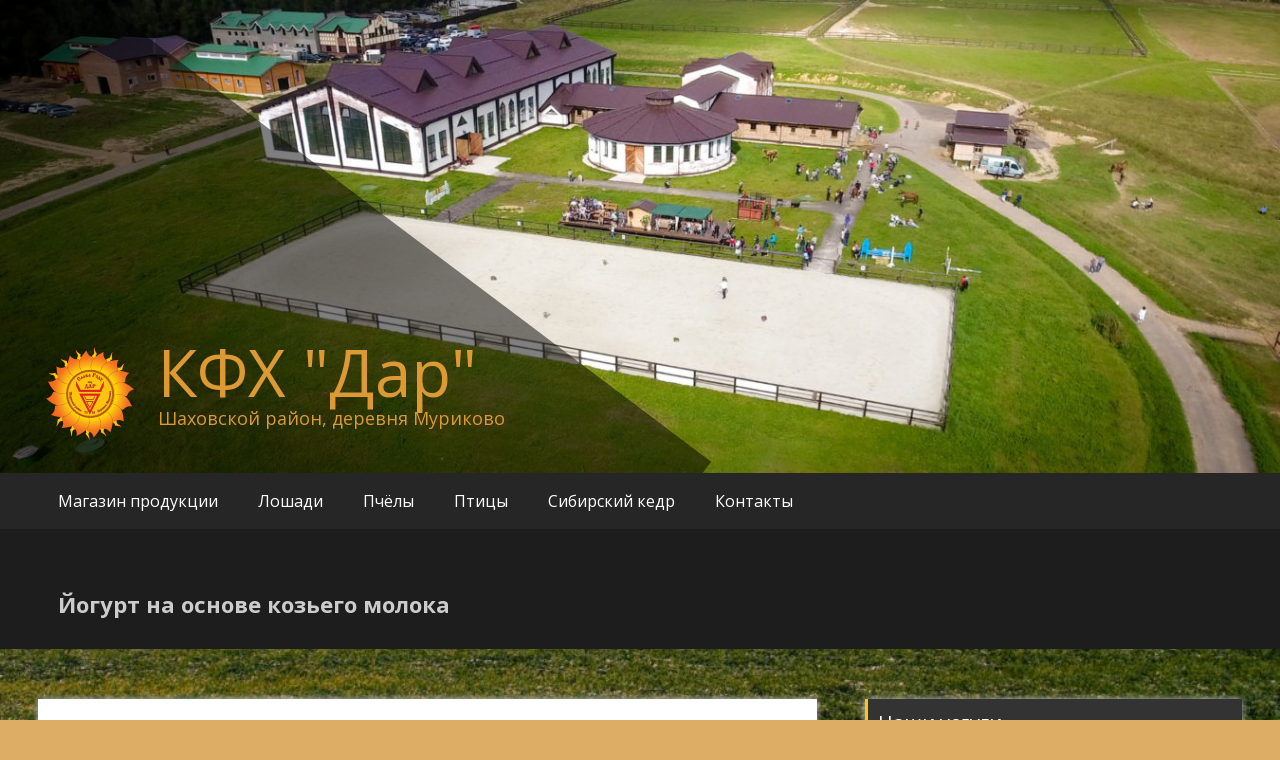

--- FILE ---
content_type: text/html; charset=UTF-8
request_url: http://www.kfh-dar.ru/goats/milk/yogurt/
body_size: 13523
content:

<!DOCTYPE html>
<html dir="ltr" lang="ru-RU"
	prefix="og: https://ogp.me/ns#" >
   <head>
      <meta charset="UTF-8">
      <meta name="viewport" content="width=device-width, initial-scale=1">
	  <meta name="yandex-verification" content="2122159e2be29776" />
      <link rel="profile" href="http://gmpg.org/xfn/11">
      <link rel="pingback" href="http://www.kfh-dar.ru/xmlrpc.php">

      <title>Йогурт на основе козьего молока | КФХ &quot;Дар&quot;</title>

		<!-- All in One SEO 4.2.5.1 - aioseo.com -->
		<meta name="description" content="Польза козьего йогурта обусловлена наличием уникального витаминно-минерального комплекса. Медики рекомендуют регулярно употреблять этот продукт, поскольку он легко и практически полностью усваивается организмом. В состав козьего йогурта входят витамины группы В, которые необходимы для мышечной ткани и для нормальной деятельности нервной системы. Этот продукт при ежедневном употреблении улучшает пищеварение и обменные процессы в организме. Козий йогурт будет полезен людям, у которых есть непереносимость на продукты из молока коровы. В нем содержится большое количество кальция, который укрепляет костную ткань и улучшает состояние зубов, волос и ногтей. Полезно есть такой йогурт детям. Включить его в своей рацион питания нужно при диатезе и во время беременности. Есть в козьем йогурте фосфор, который активирует процесс регенерации костной ткани. Купить йогурт из козьего молока" />
		<meta name="robots" content="max-image-preview:large" />
		<link rel="canonical" href="http://www.kfh-dar.ru/goats/milk/yogurt/" />
		<meta name="generator" content="All in One SEO (AIOSEO) 4.2.5.1 " />
		<meta property="og:locale" content="ru_RU" />
		<meta property="og:site_name" content="КФХ &quot;Дар&quot; | Шаховской район, деревня Муриково" />
		<meta property="og:type" content="article" />
		<meta property="og:title" content="Йогурт на основе козьего молока | КФХ &quot;Дар&quot;" />
		<meta property="og:url" content="http://www.kfh-dar.ru/goats/milk/yogurt/" />
		<meta property="og:image" content="http://www.kfh-dar.ru/wp-content/uploads/2017/05/cropped-logo_dar-1.png" />
		<meta property="article:published_time" content="2017-05-21T16:59:26+00:00" />
		<meta property="article:modified_time" content="2022-09-19T11:46:27+00:00" />
		<meta name="twitter:card" content="summary" />
		<meta name="twitter:title" content="Йогурт на основе козьего молока | КФХ &quot;Дар&quot;" />
		<meta name="twitter:image" content="http://www.kfh-dar.ru/wp-content/uploads/2017/05/cropped-logo_dar-1.png" />
		<script type="application/ld+json" class="aioseo-schema">
			{"@context":"https:\/\/schema.org","@graph":[{"@type":"BreadcrumbList","@id":"http:\/\/www.kfh-dar.ru\/goats\/milk\/yogurt\/#breadcrumblist","itemListElement":[{"@type":"ListItem","@id":"http:\/\/www.kfh-dar.ru\/#listItem","position":1,"item":{"@type":"WebPage","@id":"http:\/\/www.kfh-dar.ru\/","name":"\u0413\u043b\u0430\u0432\u043d\u0430\u044f","description":"\u0428\u0430\u0445\u043e\u0432\u0441\u043a\u043e\u0439 \u0440\u0430\u0439\u043e\u043d, \u0434\u0435\u0440\u0435\u0432\u043d\u044f \u041c\u0443\u0440\u0438\u043a\u043e\u0432\u043e","url":"http:\/\/www.kfh-dar.ru\/"},"nextItem":"http:\/\/www.kfh-dar.ru\/goats\/milk\/yogurt\/#listItem"},{"@type":"ListItem","@id":"http:\/\/www.kfh-dar.ru\/goats\/milk\/yogurt\/#listItem","position":2,"item":{"@type":"WebPage","@id":"http:\/\/www.kfh-dar.ru\/goats\/milk\/yogurt\/","name":"\u0419\u043e\u0433\u0443\u0440\u0442 \u043d\u0430 \u043e\u0441\u043d\u043e\u0432\u0435 \u043a\u043e\u0437\u044c\u0435\u0433\u043e \u043c\u043e\u043b\u043e\u043a\u0430","description":"\u041f\u043e\u043b\u044c\u0437\u0430 \u043a\u043e\u0437\u044c\u0435\u0433\u043e \u0439\u043e\u0433\u0443\u0440\u0442\u0430 \u043e\u0431\u0443\u0441\u043b\u043e\u0432\u043b\u0435\u043d\u0430 \u043d\u0430\u043b\u0438\u0447\u0438\u0435\u043c \u0443\u043d\u0438\u043a\u0430\u043b\u044c\u043d\u043e\u0433\u043e \u0432\u0438\u0442\u0430\u043c\u0438\u043d\u043d\u043e-\u043c\u0438\u043d\u0435\u0440\u0430\u043b\u044c\u043d\u043e\u0433\u043e \u043a\u043e\u043c\u043f\u043b\u0435\u043a\u0441\u0430. \u041c\u0435\u0434\u0438\u043a\u0438 \u0440\u0435\u043a\u043e\u043c\u0435\u043d\u0434\u0443\u044e\u0442 \u0440\u0435\u0433\u0443\u043b\u044f\u0440\u043d\u043e \u0443\u043f\u043e\u0442\u0440\u0435\u0431\u043b\u044f\u0442\u044c \u044d\u0442\u043e\u0442 \u043f\u0440\u043e\u0434\u0443\u043a\u0442, \u043f\u043e\u0441\u043a\u043e\u043b\u044c\u043a\u0443 \u043e\u043d \u043b\u0435\u0433\u043a\u043e \u0438 \u043f\u0440\u0430\u043a\u0442\u0438\u0447\u0435\u0441\u043a\u0438 \u043f\u043e\u043b\u043d\u043e\u0441\u0442\u044c\u044e \u0443\u0441\u0432\u0430\u0438\u0432\u0430\u0435\u0442\u0441\u044f \u043e\u0440\u0433\u0430\u043d\u0438\u0437\u043c\u043e\u043c. \u0412 \u0441\u043e\u0441\u0442\u0430\u0432 \u043a\u043e\u0437\u044c\u0435\u0433\u043e \u0439\u043e\u0433\u0443\u0440\u0442\u0430 \u0432\u0445\u043e\u0434\u044f\u0442 \u0432\u0438\u0442\u0430\u043c\u0438\u043d\u044b \u0433\u0440\u0443\u043f\u043f\u044b \u0412, \u043a\u043e\u0442\u043e\u0440\u044b\u0435 \u043d\u0435\u043e\u0431\u0445\u043e\u0434\u0438\u043c\u044b \u0434\u043b\u044f \u043c\u044b\u0448\u0435\u0447\u043d\u043e\u0439 \u0442\u043a\u0430\u043d\u0438 \u0438 \u0434\u043b\u044f \u043d\u043e\u0440\u043c\u0430\u043b\u044c\u043d\u043e\u0439 \u0434\u0435\u044f\u0442\u0435\u043b\u044c\u043d\u043e\u0441\u0442\u0438 \u043d\u0435\u0440\u0432\u043d\u043e\u0439 \u0441\u0438\u0441\u0442\u0435\u043c\u044b. \u042d\u0442\u043e\u0442 \u043f\u0440\u043e\u0434\u0443\u043a\u0442 \u043f\u0440\u0438 \u0435\u0436\u0435\u0434\u043d\u0435\u0432\u043d\u043e\u043c \u0443\u043f\u043e\u0442\u0440\u0435\u0431\u043b\u0435\u043d\u0438\u0438 \u0443\u043b\u0443\u0447\u0448\u0430\u0435\u0442 \u043f\u0438\u0449\u0435\u0432\u0430\u0440\u0435\u043d\u0438\u0435 \u0438 \u043e\u0431\u043c\u0435\u043d\u043d\u044b\u0435 \u043f\u0440\u043e\u0446\u0435\u0441\u0441\u044b \u0432 \u043e\u0440\u0433\u0430\u043d\u0438\u0437\u043c\u0435. \u041a\u043e\u0437\u0438\u0439 \u0439\u043e\u0433\u0443\u0440\u0442 \u0431\u0443\u0434\u0435\u0442 \u043f\u043e\u043b\u0435\u0437\u0435\u043d \u043b\u044e\u0434\u044f\u043c, \u0443 \u043a\u043e\u0442\u043e\u0440\u044b\u0445 \u0435\u0441\u0442\u044c \u043d\u0435\u043f\u0435\u0440\u0435\u043d\u043e\u0441\u0438\u043c\u043e\u0441\u0442\u044c \u043d\u0430 \u043f\u0440\u043e\u0434\u0443\u043a\u0442\u044b \u0438\u0437 \u043c\u043e\u043b\u043e\u043a\u0430 \u043a\u043e\u0440\u043e\u0432\u044b. \u0412 \u043d\u0435\u043c \u0441\u043e\u0434\u0435\u0440\u0436\u0438\u0442\u0441\u044f \u0431\u043e\u043b\u044c\u0448\u043e\u0435 \u043a\u043e\u043b\u0438\u0447\u0435\u0441\u0442\u0432\u043e \u043a\u0430\u043b\u044c\u0446\u0438\u044f, \u043a\u043e\u0442\u043e\u0440\u044b\u0439 \u0443\u043a\u0440\u0435\u043f\u043b\u044f\u0435\u0442 \u043a\u043e\u0441\u0442\u043d\u0443\u044e \u0442\u043a\u0430\u043d\u044c \u0438 \u0443\u043b\u0443\u0447\u0448\u0430\u0435\u0442 \u0441\u043e\u0441\u0442\u043e\u044f\u043d\u0438\u0435 \u0437\u0443\u0431\u043e\u0432, \u0432\u043e\u043b\u043e\u0441 \u0438 \u043d\u043e\u0433\u0442\u0435\u0439. \u041f\u043e\u043b\u0435\u0437\u043d\u043e \u0435\u0441\u0442\u044c \u0442\u0430\u043a\u043e\u0439 \u0439\u043e\u0433\u0443\u0440\u0442 \u0434\u0435\u0442\u044f\u043c. \u0412\u043a\u043b\u044e\u0447\u0438\u0442\u044c \u0435\u0433\u043e \u0432 \u0441\u0432\u043e\u0435\u0439 \u0440\u0430\u0446\u0438\u043e\u043d \u043f\u0438\u0442\u0430\u043d\u0438\u044f \u043d\u0443\u0436\u043d\u043e \u043f\u0440\u0438 \u0434\u0438\u0430\u0442\u0435\u0437\u0435 \u0438 \u0432\u043e \u0432\u0440\u0435\u043c\u044f \u0431\u0435\u0440\u0435\u043c\u0435\u043d\u043d\u043e\u0441\u0442\u0438. \u0415\u0441\u0442\u044c \u0432 \u043a\u043e\u0437\u044c\u0435\u043c \u0439\u043e\u0433\u0443\u0440\u0442\u0435 \u0444\u043e\u0441\u0444\u043e\u0440, \u043a\u043e\u0442\u043e\u0440\u044b\u0439 \u0430\u043a\u0442\u0438\u0432\u0438\u0440\u0443\u0435\u0442 \u043f\u0440\u043e\u0446\u0435\u0441\u0441 \u0440\u0435\u0433\u0435\u043d\u0435\u0440\u0430\u0446\u0438\u0438 \u043a\u043e\u0441\u0442\u043d\u043e\u0439 \u0442\u043a\u0430\u043d\u0438. \u041a\u0443\u043f\u0438\u0442\u044c \u0439\u043e\u0433\u0443\u0440\u0442 \u0438\u0437 \u043a\u043e\u0437\u044c\u0435\u0433\u043e \u043c\u043e\u043b\u043e\u043a\u0430","url":"http:\/\/www.kfh-dar.ru\/goats\/milk\/yogurt\/"},"previousItem":"http:\/\/www.kfh-dar.ru\/#listItem"}]},{"@type":"Organization","@id":"http:\/\/www.kfh-dar.ru\/#organization","name":"\u041a\u0424\u0425 \"\u0414\u0430\u0440\"","url":"http:\/\/www.kfh-dar.ru\/","logo":{"@type":"ImageObject","url":"http:\/\/www.kfh-dar.ru\/wp-content\/uploads\/2017\/05\/cropped-logo_dar-1.png","@id":"http:\/\/www.kfh-dar.ru\/#organizationLogo","width":400,"height":400},"image":{"@id":"http:\/\/www.kfh-dar.ru\/#organizationLogo"}},{"@type":"WebSite","@id":"http:\/\/www.kfh-dar.ru\/#website","url":"http:\/\/www.kfh-dar.ru\/","name":"\u041a\u0424\u0425 \"\u0414\u0430\u0440\"","description":"\u0428\u0430\u0445\u043e\u0432\u0441\u043a\u043e\u0439 \u0440\u0430\u0439\u043e\u043d, \u0434\u0435\u0440\u0435\u0432\u043d\u044f \u041c\u0443\u0440\u0438\u043a\u043e\u0432\u043e","inLanguage":"ru-RU","publisher":{"@id":"http:\/\/www.kfh-dar.ru\/#organization"}},{"@type":"ItemPage","@id":"http:\/\/www.kfh-dar.ru\/goats\/milk\/yogurt\/#itempage","url":"http:\/\/www.kfh-dar.ru\/goats\/milk\/yogurt\/","name":"\u0419\u043e\u0433\u0443\u0440\u0442 \u043d\u0430 \u043e\u0441\u043d\u043e\u0432\u0435 \u043a\u043e\u0437\u044c\u0435\u0433\u043e \u043c\u043e\u043b\u043e\u043a\u0430 | \u041a\u0424\u0425 \"\u0414\u0430\u0440\"","description":"\u041f\u043e\u043b\u044c\u0437\u0430 \u043a\u043e\u0437\u044c\u0435\u0433\u043e \u0439\u043e\u0433\u0443\u0440\u0442\u0430 \u043e\u0431\u0443\u0441\u043b\u043e\u0432\u043b\u0435\u043d\u0430 \u043d\u0430\u043b\u0438\u0447\u0438\u0435\u043c \u0443\u043d\u0438\u043a\u0430\u043b\u044c\u043d\u043e\u0433\u043e \u0432\u0438\u0442\u0430\u043c\u0438\u043d\u043d\u043e-\u043c\u0438\u043d\u0435\u0440\u0430\u043b\u044c\u043d\u043e\u0433\u043e \u043a\u043e\u043c\u043f\u043b\u0435\u043a\u0441\u0430. \u041c\u0435\u0434\u0438\u043a\u0438 \u0440\u0435\u043a\u043e\u043c\u0435\u043d\u0434\u0443\u044e\u0442 \u0440\u0435\u0433\u0443\u043b\u044f\u0440\u043d\u043e \u0443\u043f\u043e\u0442\u0440\u0435\u0431\u043b\u044f\u0442\u044c \u044d\u0442\u043e\u0442 \u043f\u0440\u043e\u0434\u0443\u043a\u0442, \u043f\u043e\u0441\u043a\u043e\u043b\u044c\u043a\u0443 \u043e\u043d \u043b\u0435\u0433\u043a\u043e \u0438 \u043f\u0440\u0430\u043a\u0442\u0438\u0447\u0435\u0441\u043a\u0438 \u043f\u043e\u043b\u043d\u043e\u0441\u0442\u044c\u044e \u0443\u0441\u0432\u0430\u0438\u0432\u0430\u0435\u0442\u0441\u044f \u043e\u0440\u0433\u0430\u043d\u0438\u0437\u043c\u043e\u043c. \u0412 \u0441\u043e\u0441\u0442\u0430\u0432 \u043a\u043e\u0437\u044c\u0435\u0433\u043e \u0439\u043e\u0433\u0443\u0440\u0442\u0430 \u0432\u0445\u043e\u0434\u044f\u0442 \u0432\u0438\u0442\u0430\u043c\u0438\u043d\u044b \u0433\u0440\u0443\u043f\u043f\u044b \u0412, \u043a\u043e\u0442\u043e\u0440\u044b\u0435 \u043d\u0435\u043e\u0431\u0445\u043e\u0434\u0438\u043c\u044b \u0434\u043b\u044f \u043c\u044b\u0448\u0435\u0447\u043d\u043e\u0439 \u0442\u043a\u0430\u043d\u0438 \u0438 \u0434\u043b\u044f \u043d\u043e\u0440\u043c\u0430\u043b\u044c\u043d\u043e\u0439 \u0434\u0435\u044f\u0442\u0435\u043b\u044c\u043d\u043e\u0441\u0442\u0438 \u043d\u0435\u0440\u0432\u043d\u043e\u0439 \u0441\u0438\u0441\u0442\u0435\u043c\u044b. \u042d\u0442\u043e\u0442 \u043f\u0440\u043e\u0434\u0443\u043a\u0442 \u043f\u0440\u0438 \u0435\u0436\u0435\u0434\u043d\u0435\u0432\u043d\u043e\u043c \u0443\u043f\u043e\u0442\u0440\u0435\u0431\u043b\u0435\u043d\u0438\u0438 \u0443\u043b\u0443\u0447\u0448\u0430\u0435\u0442 \u043f\u0438\u0449\u0435\u0432\u0430\u0440\u0435\u043d\u0438\u0435 \u0438 \u043e\u0431\u043c\u0435\u043d\u043d\u044b\u0435 \u043f\u0440\u043e\u0446\u0435\u0441\u0441\u044b \u0432 \u043e\u0440\u0433\u0430\u043d\u0438\u0437\u043c\u0435. \u041a\u043e\u0437\u0438\u0439 \u0439\u043e\u0433\u0443\u0440\u0442 \u0431\u0443\u0434\u0435\u0442 \u043f\u043e\u043b\u0435\u0437\u0435\u043d \u043b\u044e\u0434\u044f\u043c, \u0443 \u043a\u043e\u0442\u043e\u0440\u044b\u0445 \u0435\u0441\u0442\u044c \u043d\u0435\u043f\u0435\u0440\u0435\u043d\u043e\u0441\u0438\u043c\u043e\u0441\u0442\u044c \u043d\u0430 \u043f\u0440\u043e\u0434\u0443\u043a\u0442\u044b \u0438\u0437 \u043c\u043e\u043b\u043e\u043a\u0430 \u043a\u043e\u0440\u043e\u0432\u044b. \u0412 \u043d\u0435\u043c \u0441\u043e\u0434\u0435\u0440\u0436\u0438\u0442\u0441\u044f \u0431\u043e\u043b\u044c\u0448\u043e\u0435 \u043a\u043e\u043b\u0438\u0447\u0435\u0441\u0442\u0432\u043e \u043a\u0430\u043b\u044c\u0446\u0438\u044f, \u043a\u043e\u0442\u043e\u0440\u044b\u0439 \u0443\u043a\u0440\u0435\u043f\u043b\u044f\u0435\u0442 \u043a\u043e\u0441\u0442\u043d\u0443\u044e \u0442\u043a\u0430\u043d\u044c \u0438 \u0443\u043b\u0443\u0447\u0448\u0430\u0435\u0442 \u0441\u043e\u0441\u0442\u043e\u044f\u043d\u0438\u0435 \u0437\u0443\u0431\u043e\u0432, \u0432\u043e\u043b\u043e\u0441 \u0438 \u043d\u043e\u0433\u0442\u0435\u0439. \u041f\u043e\u043b\u0435\u0437\u043d\u043e \u0435\u0441\u0442\u044c \u0442\u0430\u043a\u043e\u0439 \u0439\u043e\u0433\u0443\u0440\u0442 \u0434\u0435\u0442\u044f\u043c. \u0412\u043a\u043b\u044e\u0447\u0438\u0442\u044c \u0435\u0433\u043e \u0432 \u0441\u0432\u043e\u0435\u0439 \u0440\u0430\u0446\u0438\u043e\u043d \u043f\u0438\u0442\u0430\u043d\u0438\u044f \u043d\u0443\u0436\u043d\u043e \u043f\u0440\u0438 \u0434\u0438\u0430\u0442\u0435\u0437\u0435 \u0438 \u0432\u043e \u0432\u0440\u0435\u043c\u044f \u0431\u0435\u0440\u0435\u043c\u0435\u043d\u043d\u043e\u0441\u0442\u0438. \u0415\u0441\u0442\u044c \u0432 \u043a\u043e\u0437\u044c\u0435\u043c \u0439\u043e\u0433\u0443\u0440\u0442\u0435 \u0444\u043e\u0441\u0444\u043e\u0440, \u043a\u043e\u0442\u043e\u0440\u044b\u0439 \u0430\u043a\u0442\u0438\u0432\u0438\u0440\u0443\u0435\u0442 \u043f\u0440\u043e\u0446\u0435\u0441\u0441 \u0440\u0435\u0433\u0435\u043d\u0435\u0440\u0430\u0446\u0438\u0438 \u043a\u043e\u0441\u0442\u043d\u043e\u0439 \u0442\u043a\u0430\u043d\u0438. \u041a\u0443\u043f\u0438\u0442\u044c \u0439\u043e\u0433\u0443\u0440\u0442 \u0438\u0437 \u043a\u043e\u0437\u044c\u0435\u0433\u043e \u043c\u043e\u043b\u043e\u043a\u0430","inLanguage":"ru-RU","isPartOf":{"@id":"http:\/\/www.kfh-dar.ru\/#website"},"breadcrumb":{"@id":"http:\/\/www.kfh-dar.ru\/goats\/milk\/yogurt\/#breadcrumblist"},"datePublished":"2017-05-21T16:59:26+00:00","dateModified":"2022-09-19T11:46:27+00:00"}]}
		</script>
		<!-- All in One SEO -->

<link rel='dns-prefetch' href='//fonts.googleapis.com' />
<link rel='dns-prefetch' href='//cdnjs.cloudflare.com' />
<link rel='dns-prefetch' href='//s.w.org' />
<link rel="alternate" type="application/rss+xml" title="КФХ &quot;Дар&quot; &raquo; Лента" href="http://www.kfh-dar.ru/feed/" />
<link rel="alternate" type="application/rss+xml" title="КФХ &quot;Дар&quot; &raquo; Лента комментариев" href="http://www.kfh-dar.ru/comments/feed/" />
<script type="text/javascript">
// Event Manager For Woocommerce  Ajax URL
    var ajaxurl = "http://www.kfh-dar.ru/wp-admin/admin-ajax.php";
</script>
		<!-- This site uses the Google Analytics by MonsterInsights plugin v8.10.0 - Using Analytics tracking - https://www.monsterinsights.com/ -->
							<script
				src="//www.googletagmanager.com/gtag/js?id=UA-25516953-11"  data-cfasync="false" data-wpfc-render="false" type="text/javascript" async></script>
			<script data-cfasync="false" data-wpfc-render="false" type="text/javascript">
				var mi_version = '8.10.0';
				var mi_track_user = true;
				var mi_no_track_reason = '';
				
								var disableStrs = [
															'ga-disable-UA-25516953-11',
									];

				/* Function to detect opted out users */
				function __gtagTrackerIsOptedOut() {
					for (var index = 0; index < disableStrs.length; index++) {
						if (document.cookie.indexOf(disableStrs[index] + '=true') > -1) {
							return true;
						}
					}

					return false;
				}

				/* Disable tracking if the opt-out cookie exists. */
				if (__gtagTrackerIsOptedOut()) {
					for (var index = 0; index < disableStrs.length; index++) {
						window[disableStrs[index]] = true;
					}
				}

				/* Opt-out function */
				function __gtagTrackerOptout() {
					for (var index = 0; index < disableStrs.length; index++) {
						document.cookie = disableStrs[index] + '=true; expires=Thu, 31 Dec 2099 23:59:59 UTC; path=/';
						window[disableStrs[index]] = true;
					}
				}

				if ('undefined' === typeof gaOptout) {
					function gaOptout() {
						__gtagTrackerOptout();
					}
				}
								window.dataLayer = window.dataLayer || [];

				window.MonsterInsightsDualTracker = {
					helpers: {},
					trackers: {},
				};
				if (mi_track_user) {
					function __gtagDataLayer() {
						dataLayer.push(arguments);
					}

					function __gtagTracker(type, name, parameters) {
						if (!parameters) {
							parameters = {};
						}

						if (parameters.send_to) {
							__gtagDataLayer.apply(null, arguments);
							return;
						}

						if (type === 'event') {
							
														parameters.send_to = monsterinsights_frontend.ua;
							__gtagDataLayer(type, name, parameters);
													} else {
							__gtagDataLayer.apply(null, arguments);
						}
					}

					__gtagTracker('js', new Date());
					__gtagTracker('set', {
						'developer_id.dZGIzZG': true,
											});
															__gtagTracker('config', 'UA-25516953-11', {"forceSSL":"true"} );
										window.gtag = __gtagTracker;										(function () {
						/* https://developers.google.com/analytics/devguides/collection/analyticsjs/ */
						/* ga and __gaTracker compatibility shim. */
						var noopfn = function () {
							return null;
						};
						var newtracker = function () {
							return new Tracker();
						};
						var Tracker = function () {
							return null;
						};
						var p = Tracker.prototype;
						p.get = noopfn;
						p.set = noopfn;
						p.send = function () {
							var args = Array.prototype.slice.call(arguments);
							args.unshift('send');
							__gaTracker.apply(null, args);
						};
						var __gaTracker = function () {
							var len = arguments.length;
							if (len === 0) {
								return;
							}
							var f = arguments[len - 1];
							if (typeof f !== 'object' || f === null || typeof f.hitCallback !== 'function') {
								if ('send' === arguments[0]) {
									var hitConverted, hitObject = false, action;
									if ('event' === arguments[1]) {
										if ('undefined' !== typeof arguments[3]) {
											hitObject = {
												'eventAction': arguments[3],
												'eventCategory': arguments[2],
												'eventLabel': arguments[4],
												'value': arguments[5] ? arguments[5] : 1,
											}
										}
									}
									if ('pageview' === arguments[1]) {
										if ('undefined' !== typeof arguments[2]) {
											hitObject = {
												'eventAction': 'page_view',
												'page_path': arguments[2],
											}
										}
									}
									if (typeof arguments[2] === 'object') {
										hitObject = arguments[2];
									}
									if (typeof arguments[5] === 'object') {
										Object.assign(hitObject, arguments[5]);
									}
									if ('undefined' !== typeof arguments[1].hitType) {
										hitObject = arguments[1];
										if ('pageview' === hitObject.hitType) {
											hitObject.eventAction = 'page_view';
										}
									}
									if (hitObject) {
										action = 'timing' === arguments[1].hitType ? 'timing_complete' : hitObject.eventAction;
										hitConverted = mapArgs(hitObject);
										__gtagTracker('event', action, hitConverted);
									}
								}
								return;
							}

							function mapArgs(args) {
								var arg, hit = {};
								var gaMap = {
									'eventCategory': 'event_category',
									'eventAction': 'event_action',
									'eventLabel': 'event_label',
									'eventValue': 'event_value',
									'nonInteraction': 'non_interaction',
									'timingCategory': 'event_category',
									'timingVar': 'name',
									'timingValue': 'value',
									'timingLabel': 'event_label',
									'page': 'page_path',
									'location': 'page_location',
									'title': 'page_title',
								};
								for (arg in args) {
																		if (!(!args.hasOwnProperty(arg) || !gaMap.hasOwnProperty(arg))) {
										hit[gaMap[arg]] = args[arg];
									} else {
										hit[arg] = args[arg];
									}
								}
								return hit;
							}

							try {
								f.hitCallback();
							} catch (ex) {
							}
						};
						__gaTracker.create = newtracker;
						__gaTracker.getByName = newtracker;
						__gaTracker.getAll = function () {
							return [];
						};
						__gaTracker.remove = noopfn;
						__gaTracker.loaded = true;
						window['__gaTracker'] = __gaTracker;
					})();
									} else {
										console.log("");
					(function () {
						function __gtagTracker() {
							return null;
						}

						window['__gtagTracker'] = __gtagTracker;
						window['gtag'] = __gtagTracker;
					})();
									}
			</script>
				<!-- / Google Analytics by MonsterInsights -->
				<script type="text/javascript">
			window._wpemojiSettings = {"baseUrl":"https:\/\/s.w.org\/images\/core\/emoji\/12.0.0-1\/72x72\/","ext":".png","svgUrl":"https:\/\/s.w.org\/images\/core\/emoji\/12.0.0-1\/svg\/","svgExt":".svg","source":{"concatemoji":"http:\/\/www.kfh-dar.ru\/wp-includes\/js\/wp-emoji-release.min.js?ver=5.4.18"}};
			/*! This file is auto-generated */
			!function(e,a,t){var n,r,o,i=a.createElement("canvas"),p=i.getContext&&i.getContext("2d");function s(e,t){var a=String.fromCharCode;p.clearRect(0,0,i.width,i.height),p.fillText(a.apply(this,e),0,0);e=i.toDataURL();return p.clearRect(0,0,i.width,i.height),p.fillText(a.apply(this,t),0,0),e===i.toDataURL()}function c(e){var t=a.createElement("script");t.src=e,t.defer=t.type="text/javascript",a.getElementsByTagName("head")[0].appendChild(t)}for(o=Array("flag","emoji"),t.supports={everything:!0,everythingExceptFlag:!0},r=0;r<o.length;r++)t.supports[o[r]]=function(e){if(!p||!p.fillText)return!1;switch(p.textBaseline="top",p.font="600 32px Arial",e){case"flag":return s([127987,65039,8205,9895,65039],[127987,65039,8203,9895,65039])?!1:!s([55356,56826,55356,56819],[55356,56826,8203,55356,56819])&&!s([55356,57332,56128,56423,56128,56418,56128,56421,56128,56430,56128,56423,56128,56447],[55356,57332,8203,56128,56423,8203,56128,56418,8203,56128,56421,8203,56128,56430,8203,56128,56423,8203,56128,56447]);case"emoji":return!s([55357,56424,55356,57342,8205,55358,56605,8205,55357,56424,55356,57340],[55357,56424,55356,57342,8203,55358,56605,8203,55357,56424,55356,57340])}return!1}(o[r]),t.supports.everything=t.supports.everything&&t.supports[o[r]],"flag"!==o[r]&&(t.supports.everythingExceptFlag=t.supports.everythingExceptFlag&&t.supports[o[r]]);t.supports.everythingExceptFlag=t.supports.everythingExceptFlag&&!t.supports.flag,t.DOMReady=!1,t.readyCallback=function(){t.DOMReady=!0},t.supports.everything||(n=function(){t.readyCallback()},a.addEventListener?(a.addEventListener("DOMContentLoaded",n,!1),e.addEventListener("load",n,!1)):(e.attachEvent("onload",n),a.attachEvent("onreadystatechange",function(){"complete"===a.readyState&&t.readyCallback()})),(n=t.source||{}).concatemoji?c(n.concatemoji):n.wpemoji&&n.twemoji&&(c(n.twemoji),c(n.wpemoji)))}(window,document,window._wpemojiSettings);
		</script>
		<style type="text/css">
img.wp-smiley,
img.emoji {
	display: inline !important;
	border: none !important;
	box-shadow: none !important;
	height: 1em !important;
	width: 1em !important;
	margin: 0 .07em !important;
	vertical-align: -0.1em !important;
	background: none !important;
	padding: 0 !important;
}
</style>
	<link rel='stylesheet' id='wp-block-library-css'  href='http://www.kfh-dar.ru/wp-includes/css/dist/block-library/style.min.css?ver=5.4.18' type='text/css' media='all' />
<link rel='stylesheet' id='wc-block-style-css'  href='http://www.kfh-dar.ru/wp-content/plugins/woocommerce/packages/woocommerce-blocks/build/style.css?ver=2.5.16' type='text/css' media='all' />
<link rel='stylesheet' id='cforms2-css'  href='http://www.kfh-dar.ru/wp-content/plugins/cforms2/styling/cforms2012.css?ver=15.0.4' type='text/css' media='all' />
<link rel='stylesheet' id='contact-form-7-css'  href='http://www.kfh-dar.ru/wp-content/plugins/contact-form-7/includes/css/styles.css?ver=5.1.9' type='text/css' media='all' />
<link rel='stylesheet' id='woocommerce-layout-css'  href='http://www.kfh-dar.ru/wp-content/plugins/woocommerce/assets/css/woocommerce-layout.css?ver=4.2.5' type='text/css' media='all' />
<link rel='stylesheet' id='woocommerce-smallscreen-css'  href='http://www.kfh-dar.ru/wp-content/plugins/woocommerce/assets/css/woocommerce-smallscreen.css?ver=4.2.5' type='text/css' media='only screen and (max-width: 768px)' />
<link rel='stylesheet' id='woocommerce-general-css'  href='http://www.kfh-dar.ru/wp-content/plugins/woocommerce/assets/css/woocommerce.css?ver=4.2.5' type='text/css' media='all' />
<style id='woocommerce-inline-inline-css' type='text/css'>
.woocommerce form .form-row .required { visibility: visible; }
</style>
<link rel='stylesheet' id='true_style-css'  href='http://www.kfh-dar.ru/wp-content/themes/masonic/css/custom.css?ver=5.4.18' type='text/css' media='all' />
<link rel='stylesheet' id='masonic-style-css'  href='http://www.kfh-dar.ru/wp-content/themes/masonic/style.css?ver=5.4.18' type='text/css' media='all' />
<link rel='stylesheet' id='masonic-google-fonts-css'  href='//fonts.googleapis.com/css?family=Open+Sans%3A400%2C300italic%2C700&#038;ver=5.4.18' type='text/css' media='all' />
<link rel='stylesheet' id='masonic-font-awesome-css'  href='http://www.kfh-dar.ru/wp-content/themes/masonic/font-awesome/css/font-awesome.min.css?ver=5.4.18' type='text/css' media='all' />
<link rel='stylesheet' id='a3wc_sort_display-css'  href='//www.kfh-dar.ru/wp-content/uploads/sass/wc_sort_display.min.css?ver=1592256463' type='text/css' media='all' />
<link rel='stylesheet' id='mep-jquery-ui-style-css'  href='http://www.kfh-dar.ru/wp-content/plugins/mage-eventpress/css/jquery-ui.css?ver=5.4.18' type='text/css' media='all' />
<link rel='stylesheet' id='mep-event-style-css'  href='http://www.kfh-dar.ru/wp-content/plugins/mage-eventpress/css/style.css?ver=1768960738' type='text/css' media='all' />
<link rel='stylesheet' id='filter_pagination-css'  href='http://www.kfh-dar.ru/wp-content/plugins/mage-eventpress/css/filter_pagination.css?ver=5.4.18' type='text/css' media='all' />
<link rel='stylesheet' id='mep-event-timeline-min-style-css'  href='http://www.kfh-dar.ru/wp-content/plugins/mage-eventpress/css/timeline.min.css?ver=5.4.18' type='text/css' media='all' />
<link rel='stylesheet' id='font-awesome-css-cdn-css'  href='https://cdnjs.cloudflare.com/ajax/libs/font-awesome/4.4.0/css/font-awesome.min.css?ver=1' type='text/css' media='all' />
<link rel='stylesheet' id='font-awesome-css-cdn-5.2.0-css'  href='https://cdnjs.cloudflare.com/ajax/libs/font-awesome/5.2.0/css/all.min.css?ver=1' type='text/css' media='all' />
<link rel='stylesheet' id='mep-calendar-min-style-css'  href='http://www.kfh-dar.ru/wp-content/plugins/mage-eventpress/css/calendar.min.css?ver=5.4.18' type='text/css' media='all' />
<link rel='stylesheet' id='flaticon-css'  href='http://www.kfh-dar.ru/wp-content/plugins/mage-eventpress/fonts/flaticon/flaticon.css?ver=5.4.18' type='text/css' media='all' />
<link rel='stylesheet' id='mep-event-owl-carousal-main-style-css'  href='http://www.kfh-dar.ru/wp-content/plugins/mage-eventpress/css/owl.carousel.min.css?ver=5.4.18' type='text/css' media='all' />
<link rel='stylesheet' id='mep-event-owl-carousal-default-style-css'  href='http://www.kfh-dar.ru/wp-content/plugins/mage-eventpress/css/owl.theme.default.min.css?ver=5.4.18' type='text/css' media='all' />
<link rel='stylesheet' id='awooc-styles-css'  href='http://www.kfh-dar.ru/wp-content/plugins/art-woocommerce-order-one-click/assets/css/awooc-styles.min.css?ver=2.3.5' type='text/css' media='all' />
<script type='text/javascript'>
/* <![CDATA[ */
var mep_ajax = {"mep_ajaxurl":"http:\/\/www.kfh-dar.ru\/wp-admin\/admin-ajax.php"};
/* ]]> */
</script>
<script type='text/javascript' src='http://www.kfh-dar.ru/wp-includes/js/jquery/jquery.js?ver=1.12.4-wp'></script>
<script type='text/javascript' src='http://www.kfh-dar.ru/wp-includes/js/jquery/jquery-migrate.min.js?ver=1.4.1'></script>
<script type='text/javascript' src='http://www.kfh-dar.ru/wp-content/plugins/google-analytics-for-wordpress/assets/js/frontend-gtag.min.js?ver=8.10.0'></script>
<script data-cfasync="false" data-wpfc-render="false" type="text/javascript" id='monsterinsights-frontend-script-js-extra'>/* <![CDATA[ */
var monsterinsights_frontend = {"js_events_tracking":"true","download_extensions":"doc,pdf,ppt,zip,xls,docx,pptx,xlsx","inbound_paths":"[]","home_url":"http:\/\/www.kfh-dar.ru","hash_tracking":"false","ua":"UA-25516953-11","v4_id":""};/* ]]> */
</script>
<script type='text/javascript'>
/* <![CDATA[ */
var cforms2_ajax = {"url":"http:\/\/www.kfh-dar.ru\/wp-admin\/admin-ajax.php","nonces":{"submitcform":"2bdb0e189d"}};
/* ]]> */
</script>
<script type='text/javascript' src='http://www.kfh-dar.ru/wp-content/plugins/cforms2/js/cforms.js?ver=15.0.4'></script>
<script type='text/javascript' src='http://www.kfh-dar.ru/wp-content/plugins/woocommerce/assets/js/jquery-blockui/jquery.blockUI.min.js?ver=2.70'></script>
<!--[if lte IE 8]>
<script type='text/javascript' src='http://www.kfh-dar.ru/wp-content/themes/masonic/js/html5shiv.js?ver=3.7.3'></script>
<![endif]-->
<script type='text/javascript' src='http://www.kfh-dar.ru/wp-content/plugins/mage-eventpress/js/moment.js?ver=1'></script>
<script type='text/javascript' src='http://www.kfh-dar.ru/wp-content/plugins/mage-eventpress/js/calendar.min.js?ver=1'></script>
<script type='text/javascript'>
/* <![CDATA[ */
var awooc_scripts = {"url":"http:\/\/www.kfh-dar.ru\/wp-admin\/admin-ajax.php","nonce":"3812a06e9f","product_qty":"\u041a\u043e\u043b\u0438\u0447\u0435\u0441\u0442\u0432\u043e: ","product_title":"\u041d\u0430\u0438\u043c\u0435\u043d\u043e\u0432\u0430\u043d\u0438\u0435: ","product_price":"\u0426\u0435\u043d\u0430: ","product_sku":"\u0410\u0440\u0442\u0438\u043a\u0443\u043b: ","product_attr":"\u0410\u0442\u0440\u0438\u0431\u0443\u0442\u044b: ","product_data_title":"\u0418\u043d\u0444\u043e\u0440\u043c\u0430\u0446\u0438\u044f \u043e \u0432\u044b\u0431\u0440\u0430\u043d\u043d\u043e\u043c \u0442\u043e\u0432\u0430\u0440\u0435","title_close":"\u0422\u043a\u043d\u0443\u0442\u044c \u0434\u043b\u044f \u0437\u0430\u043a\u0440\u044b\u0442\u0438\u044f","mode":"","fadeIn":"400","fadeOut":"400"};
/* ]]> */
</script>
<script type='text/javascript' src='http://www.kfh-dar.ru/wp-content/plugins/art-woocommerce-order-one-click/assets/js/awooc-scripts.min.js?ver=2.3.5'></script>
<link rel='https://api.w.org/' href='http://www.kfh-dar.ru/wp-json/' />
<link rel="EditURI" type="application/rsd+xml" title="RSD" href="http://www.kfh-dar.ru/xmlrpc.php?rsd" />
<link rel="wlwmanifest" type="application/wlwmanifest+xml" href="http://www.kfh-dar.ru/wp-includes/wlwmanifest.xml" /> 
<meta name="generator" content="WordPress 5.4.18" />
<meta name="generator" content="WooCommerce 4.2.5" />
<link rel='shortlink' href='http://www.kfh-dar.ru/?p=3357' />
<link rel="alternate" type="application/json+oembed" href="http://www.kfh-dar.ru/wp-json/oembed/1.0/embed?url=http%3A%2F%2Fwww.kfh-dar.ru%2Fgoats%2Fmilk%2Fyogurt%2F" />
<link rel="alternate" type="text/xml+oembed" href="http://www.kfh-dar.ru/wp-json/oembed/1.0/embed?url=http%3A%2F%2Fwww.kfh-dar.ru%2Fgoats%2Fmilk%2Fyogurt%2F&#038;format=xml" />
        <style>
            /*  Custom CSS Code From Event Manager For Woocommerce  Plugin */
                    </style>
            <style>
		.pagination_area button[class*="defaultButton_xs"],
        .list_with_filter_section [class*="defaultButton"],
        div.item_hover_effect a{
            background-color:#ffbe30;
        }
        div.item_hover_effect a:hover{
            color:#ffbe30;background-color:#fff;border:1px solid #ffbe30;
        }
        ul.mp_event_more_date_list li:hover{
            background-color:#ffbe30;
        }
        .mep-default-sidrbar-events-schedule ul li i, .mep-ev-start-date, h3.mep_list_date i, .df-ico i, .mep-default-sidrbar-address ul li i, .mep-default-sidrbar-social ul li a, button.mep-cat-control, .pagination-sec a {
            background: #ffbe30;
        }
        .mep-default-sidrbar-meta .fa-list-alt,.mep-list-footer ul li i {
            background: transparent;
            color: #ffbe30;
        }
        .mep_more_date_btn{
            border: 1px solid #ffbe30;
            background: transparent;
            color: #ffbe30;
        }
        .mep-default-sidrbar-meta p a{
            color: #ffbe30;
        }
        .mep_more_date_btn:before{
            background: #ffbe30;
            border-color: #ffbe30;
        }
        .mep-default-sidrbar-events-schedule h3 i, .mep_event_list .mep_list_date, .mep-event-theme-1 .mep-social-share li a, .mep-template-2-hamza .mep-social-share li a {
            color: #ffbe30;
        }

        .mep_event_list_item:hover {
            border-color: #ffbe30;
        }

        .mep_event_list_item .mep-list-header:before, .mep_event_grid_item .mep-list-header:before {
            border-color: #ffbe30;
        }


        /*Cart sec Label Style*/
        .mep-default-feature-cart-sec h3, .mep-event-theme-1 h3.ex-sec-title, .mep-tem3-mid-sec h3.ex-sec-title, .mep-tem3-title-sec, 
		.royal_theme h3.ex-sec-title,
		.mep-events-wrapper .royal_theme table.mep_event_add_cart_table,
		.vanilla_theme.mep-default-theme div.mep-default-feature-date, 
		.vanilla_theme.mep-default-theme div.mep-default-feature-time, 
		.vanilla_theme.mep-default-theme div.mep-default-feature-location,
		.vanilla_theme h3.ex-sec-title,
		.vanilla_theme div.df-dtl h3,
		.vanilla_theme div.df-dtl p{
            background: #ffbe30;
            color: #ffffff;
        }

        /*FAQ Sec Style*/
        .mep-default-feature-faq-sec h4, .tmep-emplate-3-faq-sec .mep-event-faq-part h4 {
            background: #ffbe30;
            color: #ffffff;
        }

        h3.ex-sec-title{
            background: #ffbe30;
        }

        /*Cart Button Style*/
		button.mpwemasp_get_sp,
        .mep-default-feature-cart-sec button.single_add_to_cart_button.button.alt.btn-mep-event-cart, .mep-event-theme-1 .btn-mep-event-cart, .mep-template-2-hamza .btn-mep-event-cart, .mep-tem3-mid-sec .btn-mep-event-cart, .button.button-default.woocommerce.button.alt.button.alt.btn-mep-event-cart {
            background: #ffbe30;
            color: #ffffff !important;
            border-color: #ffbe30;
        }

        /*Calender Button Style*/
        .mep-default-sidrbar-calender-btn a, .mep-event-theme-1 .mep-add-calender, .mep-template-2-hamza .mep-add-calender, .mep-tem3-mid-sec .mep-add-calender, #mep_add_calender_button, .royal_theme #mep_add_calender_button, .royal_theme ul#mep_add_calender_links li a {
            background: #ffbe30;
            color: #ffffff !important;
            border-color: #ffbe30;
        }
        #mep_add_calender_button,
        ul#mep_add_calender_links li a{
            background: #ffbe30;
        }
        /**/
        .mep_list_event_details p.read-more a{
            color: #ffbe30;
        }
		.royal_theme .mep-royal-header,
		.royal_theme .mep-default-feature-content{
		    background: ;
		}
		.royal_theme .mep-default-col-1,
		.royal_theme .mep-default-col-2{
			background-color: ;
		}
		.royal_theme .df-ico i,
		.royal_theme .mep-default-sidrbar-social ul li a,
		.royal_theme .mep-default-sidrbar-events-schedule ul li i,
        .royal_theme .mep-default-sidrbar-meta .fa-list-alt,
        .royal_theme .mep-default-sidrbar-events-schedule h3 i{
			background-color: ;
		}
		.royal_theme .mep-default-title,
		.royal_theme div.df-dtl h3,
		.royal_theme .mep-default-col-2,
		.mep-events-wrapper .royal_theme table td{
			border-color: ;
		}
		.royal_theme .mep-default-title h2, 
		.royal_theme .section-heading h2,
		.royal_theme div.df-dtl h3,
		.royal_theme div.df-dtl p,
		.royal_theme .mep-default-sidrbar-map h3, 
		.royal_theme .mep-default-sidrbar-events-schedule h3, 
		.royal_theme h4.mep-cart-table-title,
		.royal_theme table td,
		.royal_theme div.mep-default-feature-content p, 
		.royal_theme div.mep-default-feature-content ul, 
		.royal_theme div.mep-default-feature-content ul li,
		.royal_theme .mep-default-sidrbar-meta p, 
		.royal_theme .mep-default-sidrbar-meta p a, 
		.royal_theme .mep-default-sidrbar-events-schedule h3,
		.royal_theme .mep-default-sidrbar-events-schedule,
		.royal_theme .mep-default-sidrbar-price-seat h5{
            color: ;
        }
            </style>
       <style type="text/css">
           a { color: #874c00; }
           .button { color: #874c00; }
           .catagory-type a { color: #874c00; }
           .widget_rss li a { color: #874c00; }
           .entry-date a .entry-date { color: #874c00; }
           </style>
   	<noscript><style>.woocommerce-product-gallery{ opacity: 1 !important; }</style></noscript>
	      <style type="text/css">
                  .site-title a,
            .site-description {
               color: #dd9933;
            }
            </style>
      <style type="text/css" id="custom-background-css">
body.custom-background { background-color: #ddad66; background-image: url("http://kfh-dar.ru/wp-content/uploads/2017/05/background_kfh.jpg"); background-position: left top; background-size: cover; background-repeat: no-repeat; background-attachment: fixed; }
</style>
	<link rel="icon" href="http://www.kfh-dar.ru/wp-content/uploads/2017/05/cropped-cropped-logo_dar-1-32x32.png" sizes="32x32" />
<link rel="icon" href="http://www.kfh-dar.ru/wp-content/uploads/2017/05/cropped-cropped-logo_dar-1-192x192.png" sizes="192x192" />
<link rel="apple-touch-icon" href="http://www.kfh-dar.ru/wp-content/uploads/2017/05/cropped-cropped-logo_dar-1-180x180.png" />
<meta name="msapplication-TileImage" content="http://www.kfh-dar.ru/wp-content/uploads/2017/05/cropped-cropped-logo_dar-1-270x270.png" />
		<style type="text/css" id="wp-custom-css">
			/*
Здесь можно добавить ваши CSS-стили.

Нажмите на значок помощи выше, чтобы узнать больше.
*/


.single-post .post-header 
{display:none;}		</style>
			  
	  <!--<link href="/your-path-to-fontawesome/css/all.css" rel="stylesheet"> <!--load all styles -->
	  
   </head>

   <body class="attachment attachment-template-default attachmentid-3357 attachment-jpeg custom-background wp-custom-logo theme-masonic woocommerce-no-js">
      <div id="page" class="hfeed site">
         <a class="skip-link screen-reader-text" href="#content">Skip to content</a>

         <header id="masthead" class="site-header clear">

            <div class="header-image">
               	
			   
								
                  <figure><img src="http://www.kfh-dar.ru/wp-content/uploads/2018/06/cropped-dar_header.jpg" width="1350" height="500" alt="" style="width: 100%;" >				  
                     <div class="angled-background"></div>
                  </figure>
				  
               			   
            </div> <!-- .header-image -->

			
			
            <div class="site-branding clear">
               <div class="wrapper site-header-text clear">
                  
                     <div class="logo-img-holder " >
                        
                     <a href="http://www.kfh-dar.ru/" class="custom-logo-link" rel="home"><img width="400" height="400" src="http://www.kfh-dar.ru/wp-content/uploads/2017/05/cropped-logo_dar-1.png" class="custom-logo" alt="КФХ &quot;Дар&quot;" srcset="http://www.kfh-dar.ru/wp-content/uploads/2017/05/cropped-logo_dar-1.png 400w, http://www.kfh-dar.ru/wp-content/uploads/2017/05/cropped-logo_dar-1-300x300.png 300w, http://www.kfh-dar.ru/wp-content/uploads/2017/05/cropped-logo_dar-1-100x100.png 100w, http://www.kfh-dar.ru/wp-content/uploads/2017/05/cropped-logo_dar-1-150x150.png 150w" sizes="(max-width: 400px) 100vw, 400px" /></a>                     </div>
                  
                  <div class="main-header">
                                       <h3 class="site-title"><a href="http://www.kfh-dar.ru/" rel="home">КФХ &quot;Дар&quot;</a></h3>
                                                         <p class="site-description">Шаховской район, деревня Муриково</p>
                                    </div>
               </div>
            </div><!-- .site-branding -->

            <nav class="navigation clear">
               <input type="checkbox" id="masonic-toggle" name="masonic-toggle"/>
               <label for="masonic-toggle" id="masonic-toggle-label" class="fa fa-navicon fa-2x"></label>
               <div class="wrapper clear" id="masonic">
                  <ul id="menu-menu" class="menu wrapper clear"><li id="menu-item-15500" class="menu-item menu-item-type-post_type menu-item-object-page menu-item-has-children menu-item-15500"><a href="http://www.kfh-dar.ru/shop/">Магазин продукции</a>
<ul class="sub-menu">
	<li id="menu-item-16068" class="menu-item menu-item-type-post_type menu-item-object-page menu-item-16068"><a href="http://www.kfh-dar.ru/shop/">Заказ продукции</a></li>
	<li id="menu-item-2417" class="menu-item menu-item-type-post_type menu-item-object-page menu-item-2417"><a href="http://www.kfh-dar.ru/goats/">Козье молоко и сыры</a></li>
	<li id="menu-item-5357" class="menu-item menu-item-type-post_type menu-item-object-page menu-item-5357"><a href="http://www.kfh-dar.ru/goats/our_goats/">Наши козы</a></li>
	<li id="menu-item-15503" class="menu-item menu-item-type-post_type menu-item-object-page menu-item-15503"><a target="_blank" rel="noopener noreferrer" href="http://www.kfh-dar.ru/cart/">Моя корзина</a></li>
</ul>
</li>
<li id="menu-item-9767" class="menu-item menu-item-type-post_type menu-item-object-page menu-item-has-children menu-item-9767"><a href="http://www.kfh-dar.ru/horses/">Лошади</a>
<ul class="sub-menu">
	<li id="menu-item-2877" class="menu-item menu-item-type-post_type menu-item-object-page menu-item-2877"><a href="http://www.kfh-dar.ru/horses/stable_rent/">Наша конюшня</a></li>
	<li id="menu-item-2867" class="menu-item menu-item-type-post_type menu-item-object-page menu-item-2867"><a href="http://www.kfh-dar.ru/horses_for_sale/">Наши лошади</a></li>
</ul>
</li>
<li id="menu-item-2817" class="menu-item menu-item-type-post_type menu-item-object-page menu-item-2817"><a href="http://www.kfh-dar.ru/bees/">Пчёлы</a></li>
<li id="menu-item-6167" class="menu-item menu-item-type-post_type menu-item-object-page menu-item-6167"><a href="http://www.kfh-dar.ru/birds/">Птицы</a></li>
<li id="menu-item-2927" class="menu-item menu-item-type-post_type menu-item-object-page menu-item-2927"><a href="http://www.kfh-dar.ru/siberian_kedr/">Сибирский кедр</a></li>
<li id="menu-item-3837" class="menu-item menu-item-type-post_type menu-item-object-page menu-item-3837"><a href="http://www.kfh-dar.ru/contact/">Контакты</a></li>
</ul>                                 </div>
                           </nav><!-- #site-navigation -->

            <div class="inner-wrap masonic-search-toggle">
               
<form role="search" method="get" class="searchform clear" action="http://www.kfh-dar.ru/">
   <div class="masonic-search">
      <label class="screen-reader-text">Search for:</label>
      <input type="text" value="" name="s" placeholder="Type and hit enter..." />
   </div>
</form>            </div>

                           <div class="blog-header clear">
                  <article class="wrapper">
				  
				  
                     <div class="blog-site-title">
                                                                                 <h1>Йогурт на основе козьего молока</h1>
                                                                        </div>
					 

                     
                  </article>
               </div>
                     </header><!-- #masthead -->
<div class="site-content">
   <div id="container" class="wrapper clear">
      <div class="primary">

         
            
<article id="post-3357" class="blog-post post-3357 attachment type-attachment status-inherit hentry">

   <div class="entry-content">
      <div class="underline"></div>
      <hr>
      <p class="attachment"><a href='http://www.kfh-dar.ru/wp-content/uploads/2017/05/yogurt.jpg'><img width="300" height="300" src="http://www.kfh-dar.ru/wp-content/uploads/2017/05/yogurt-300x300.jpg" class="attachment-medium size-medium" alt="" srcset="http://www.kfh-dar.ru/wp-content/uploads/2017/05/yogurt-300x300.jpg 300w, http://www.kfh-dar.ru/wp-content/uploads/2017/05/yogurt-100x100.jpg 100w, http://www.kfh-dar.ru/wp-content/uploads/2017/05/yogurt-150x150.jpg 150w, http://www.kfh-dar.ru/wp-content/uploads/2017/05/yogurt.jpg 474w" sizes="(max-width: 300px) 100vw, 300px" /></a></p>
<p>Польза козьего йогурта обусловлена наличием уникального витаминно-минерального комплекса. Медики рекомендуют регулярно употреблять этот продукт, поскольку он легко и практически полностью усваивается организмом.<br />
В состав козьего йогурта входят витамины группы В, которые необходимы для мышечной ткани и для нормальной деятельности нервной системы. Этот продукт при ежедневном употреблении улучшает пищеварение и обменные процессы в организме.<br />
Козий йогурт будет полезен людям, у которых есть непереносимость на продукты из молока коровы. В нем содержится большое количество кальция, который укрепляет костную ткань и улучшает состояние зубов, волос и ногтей.<br />
Полезно есть такой йогурт детям. Включить его в своей рацион питания нужно при диатезе и во время беременности.<br />
Есть в козьем йогурте фосфор, который активирует процесс регенерации костной ткани.</p>
<p><a href="http://www.kfh-dar.ru/product/%d0%b9%d0%be%d0%b3%d1%83%d1%80%d1%82-%d0%b4%d0%be%d0%bc%d0%b0%d1%88%d0%bd%d0%b8%d0%b9-%d0%b8%d0%b7-%d0%ba%d0%be%d0%b7%d1%8c%d0%b5%d0%b3%d0%be-%d0%bc%d0%be%d0%bb%d0%be%d0%ba%d0%b0/">Купить йогурт из козьего молока</a></p>
         </div><!-- .entry-content -->

</article><!-- #post-## -->
            
               </div>
      
<div class="secondary">
   <aside id="nav_menu-2" class="blog-post widget widget_nav_menu"><div class="widget-title"><h3>Наши услуги</h3></div><div class="menu-%d0%b1%d0%be%d0%ba%d0%be%d0%b2%d0%be%d0%b5-%d0%bc%d0%b5%d0%bd%d1%8e-container"><ul id="menu-%d0%b1%d0%be%d0%ba%d0%be%d0%b2%d0%be%d0%b5-%d0%bc%d0%b5%d0%bd%d1%8e" class="menu"><li id="menu-item-16059" class="menu-item menu-item-type-post_type menu-item-object-page menu-item-16059"><a href="http://www.kfh-dar.ru/shop/">Магазин продукции из козьего молока</a></li>
<li id="menu-item-2357" class="menu-item menu-item-type-post_type menu-item-object-page menu-item-has-children menu-item-2357"><a href="http://www.kfh-dar.ru/goats/">Козье молоко и сыры</a>
<ul class="sub-menu">
	<li id="menu-item-4707" class="menu-item menu-item-type-post_type menu-item-object-page menu-item-4707"><a href="http://www.kfh-dar.ru/goats/price/">Прайс-лист</a></li>
	<li id="menu-item-2907" class="menu-item menu-item-type-post_type menu-item-object-page menu-item-2907"><a href="http://www.kfh-dar.ru/goats/milk/">Каталог и описание продукции</a></li>
	<li id="menu-item-5367" class="menu-item menu-item-type-post_type menu-item-object-page menu-item-5367"><a href="http://www.kfh-dar.ru/goats/our_goats/">Наши козы</a></li>
</ul>
</li>
<li id="menu-item-9777" class="menu-item menu-item-type-post_type menu-item-object-page menu-item-has-children menu-item-9777"><a href="http://www.kfh-dar.ru/horses/">Лошади</a>
<ul class="sub-menu">
	<li id="menu-item-2317" class="menu-item menu-item-type-post_type menu-item-object-page menu-item-2317"><a href="http://www.kfh-dar.ru/horses/stable_rent/">Наша конюшня</a></li>
	<li id="menu-item-2747" class="menu-item menu-item-type-post_type menu-item-object-page menu-item-2747"><a href="http://www.kfh-dar.ru/horses_for_sale/">Наши лошади</a></li>
</ul>
</li>
<li id="menu-item-4147" class="menu-item menu-item-type-post_type menu-item-object-page menu-item-4147"><a href="http://www.kfh-dar.ru/bees/">Пчёлы</a></li>
<li id="menu-item-6177" class="menu-item menu-item-type-post_type menu-item-object-page menu-item-6177"><a href="http://www.kfh-dar.ru/birds/">Птицы</a></li>
<li id="menu-item-4137" class="menu-item menu-item-type-post_type menu-item-object-page menu-item-4137"><a href="http://www.kfh-dar.ru/siberian_kedr/">Сибирский кедр</a></li>
<li id="menu-item-4107" class="menu-item menu-item-type-post_type menu-item-object-page menu-item-4107"><a href="http://www.kfh-dar.ru/contact/">Контакты</a></li>
</ul></div></aside>		<aside id="recent-posts-4" class="blog-post widget widget_recent_entries">		<div class="widget-title"><h3>Новости КФХ &#8220;Дар&#8221;</h3></div>		<ul>
											<li>
					<a href="http://www.kfh-dar.ru/honey-from-your-own-apiary/">Мёд с собственной пасеки</a>
									</li>
											<li>
					<a href="http://www.kfh-dar.ru/online-store/">ДОБРО ПОЖАЛОВАТЬ В НАШ ИНТЕРНЕТ МАГАЗИН</a>
									</li>
											<li>
					<a href="http://www.kfh-dar.ru/%d0%b6%d0%b8%d0%b7%d0%bd%d1%8c-%d0%bd%d0%b0%d1%88%d0%b8%d1%85-%d0%ba%d0%be%d0%b7%d0%be%d1%87%d0%b5%d0%ba/">Наша жизнь</a>
									</li>
											<li>
					<a href="http://www.kfh-dar.ru/%d0%be%d1%82%d0%ba%d1%80%d1%8b%d1%82-%d1%81%d0%b5%d0%b7%d0%be%d0%bd-%d0%be%d1%82%d0%ba%d0%b0%d1%87%d0%ba%d0%b8-%d0%bc%d0%b5%d0%b4%d0%b0/">Открыт сезон откачки меда</a>
									</li>
											<li>
					<a href="http://www.kfh-dar.ru/15585-2/">Частная территория</a>
									</li>
					</ul>
		</aside></div>   </div><!-- #container -->
</div><!-- .site-content -->

<br />
<b>Warning</b>:  Use of undefined constant php - assumed 'php' (this will throw an Error in a future version of PHP) in <b>/www/vhosts/106425/kfh-dar.ru/wp-content/themes/masonic/footer.php</b> on line <b>1</b><br />
</div><!-- #page --><footer class="footer-background">   <div class="footer-content wrapper clear">      <div class="clear">                                 </div>      <div class="copyright clear">         <div class="copyright-header">КФХ &quot;Дар&quot;</div>        <div class="copyright-year">&copy; 2026						<span class="soc">							<a href="https://www.instagram.com/kfh_dar.ru/">					<i class="fa fa-instagram"></i>				</a>								<a href="https://vk.com/kfh_dar">					<i class="fa fa-vk"></i>				</a>							<a href="https://www.facebook.com/Сыр-из-козьего-молока-490423694794469/">					<i class="fa fa-facebook"></i>				</a>														</span>					</div>               </div>   </div>   <div class="angled-background"></div></footer>	<script type="text/javascript">
		var c = document.body.className;
		c = c.replace(/woocommerce-no-js/, 'woocommerce-js');
		document.body.className = c;
	</script>
	<script type='text/javascript'>
/* <![CDATA[ */
var wpcf7 = {"apiSettings":{"root":"http:\/\/www.kfh-dar.ru\/wp-json\/contact-form-7\/v1","namespace":"contact-form-7\/v1"}};
/* ]]> */
</script>
<script type='text/javascript' src='http://www.kfh-dar.ru/wp-content/plugins/contact-form-7/includes/js/scripts.js?ver=5.1.9'></script>
<script type='text/javascript'>
/* <![CDATA[ */
var wc_add_to_cart_params = {"ajax_url":"\/wp-admin\/admin-ajax.php","wc_ajax_url":"\/?wc-ajax=%%endpoint%%","i18n_view_cart":"\u041f\u0440\u043e\u0441\u043c\u043e\u0442\u0440 \u043a\u043e\u0440\u0437\u0438\u043d\u044b","cart_url":"http:\/\/www.kfh-dar.ru\/cart\/","is_cart":"","cart_redirect_after_add":"no"};
/* ]]> */
</script>
<script type='text/javascript' src='http://www.kfh-dar.ru/wp-content/plugins/woocommerce/assets/js/frontend/add-to-cart.min.js?ver=4.2.5'></script>
<script type='text/javascript' src='http://www.kfh-dar.ru/wp-content/plugins/woocommerce/assets/js/js-cookie/js.cookie.min.js?ver=2.1.4'></script>
<script type='text/javascript'>
/* <![CDATA[ */
var woocommerce_params = {"ajax_url":"\/wp-admin\/admin-ajax.php","wc_ajax_url":"\/?wc-ajax=%%endpoint%%"};
/* ]]> */
</script>
<script type='text/javascript' src='http://www.kfh-dar.ru/wp-content/plugins/woocommerce/assets/js/frontend/woocommerce.min.js?ver=4.2.5'></script>
<script type='text/javascript'>
/* <![CDATA[ */
var wc_cart_fragments_params = {"ajax_url":"\/wp-admin\/admin-ajax.php","wc_ajax_url":"\/?wc-ajax=%%endpoint%%","cart_hash_key":"wc_cart_hash_cc58428373c78147bbaf016a1f152bf6","fragment_name":"wc_fragments_cc58428373c78147bbaf016a1f152bf6","request_timeout":"5000"};
/* ]]> */
</script>
<script type='text/javascript' src='http://www.kfh-dar.ru/wp-content/plugins/woocommerce/assets/js/frontend/cart-fragments.min.js?ver=4.2.5'></script>
<script type='text/javascript' src='http://www.kfh-dar.ru/wp-content/themes/masonic/js/search-toggle.js?ver=20150106'></script>
<script type='text/javascript' src='http://www.kfh-dar.ru/wp-content/themes/masonic/js/fitvids/jquery.fitvids.js?ver=20150331'></script>
<script type='text/javascript' src='http://www.kfh-dar.ru/wp-content/themes/masonic/js/fitvids/fitvids-setting.js?ver=20150331'></script>
<script type='text/javascript' src='http://www.kfh-dar.ru/wp-content/themes/masonic/js/skip-link-focus-fix.js?ver=20130115'></script>
<script type='text/javascript' src='http://www.kfh-dar.ru/wp-content/themes/masonic/js/jquery.bxslider/jquery.bxslider.min.js?ver=20130115'></script>
<script type='text/javascript' src='http://www.kfh-dar.ru/wp-includes/js/jquery/ui/core.min.js?ver=1.11.4'></script>
<script type='text/javascript' src='http://www.kfh-dar.ru/wp-includes/js/jquery/ui/datepicker.min.js?ver=1.11.4'></script>
<script type='text/javascript'>
jQuery(document).ready(function(jQuery){jQuery.datepicker.setDefaults({"closeText":"\u0417\u0430\u043a\u0440\u044b\u0442\u044c","currentText":"\u0421\u0435\u0433\u043e\u0434\u043d\u044f","monthNames":["\u042f\u043d\u0432\u0430\u0440\u044c","\u0424\u0435\u0432\u0440\u0430\u043b\u044c","\u041c\u0430\u0440\u0442","\u0410\u043f\u0440\u0435\u043b\u044c","\u041c\u0430\u0439","\u0418\u044e\u043d\u044c","\u0418\u044e\u043b\u044c","\u0410\u0432\u0433\u0443\u0441\u0442","\u0421\u0435\u043d\u0442\u044f\u0431\u0440\u044c","\u041e\u043a\u0442\u044f\u0431\u0440\u044c","\u041d\u043e\u044f\u0431\u0440\u044c","\u0414\u0435\u043a\u0430\u0431\u0440\u044c"],"monthNamesShort":["\u042f\u043d\u0432","\u0424\u0435\u0432","\u041c\u0430\u0440","\u0410\u043f\u0440","\u041c\u0430\u0439","\u0418\u044e\u043d","\u0418\u044e\u043b","\u0410\u0432\u0433","\u0421\u0435\u043d","\u041e\u043a\u0442","\u041d\u043e\u044f","\u0414\u0435\u043a"],"nextText":"\u0414\u0430\u043b\u0435\u0435","prevText":"\u041d\u0430\u0437\u0430\u0434","dayNames":["\u0412\u043e\u0441\u043a\u0440\u0435\u0441\u0435\u043d\u044c\u0435","\u041f\u043e\u043d\u0435\u0434\u0435\u043b\u044c\u043d\u0438\u043a","\u0412\u0442\u043e\u0440\u043d\u0438\u043a","\u0421\u0440\u0435\u0434\u0430","\u0427\u0435\u0442\u0432\u0435\u0440\u0433","\u041f\u044f\u0442\u043d\u0438\u0446\u0430","\u0421\u0443\u0431\u0431\u043e\u0442\u0430"],"dayNamesShort":["\u0412\u0441","\u041f\u043d","\u0412\u0442","\u0421\u0440","\u0427\u0442","\u041f\u0442","\u0421\u0431"],"dayNamesMin":["\u0412\u0441","\u041f\u043d","\u0412\u0442","\u0421\u0440","\u0427\u0442","\u041f\u0442","\u0421\u0431"],"dateFormat":"MM d, yy","firstDay":1,"isRTL":false});});
</script>
<script type='text/javascript' src='http://www.kfh-dar.ru/wp-includes/js/jquery/ui/widget.min.js?ver=1.11.4'></script>
<script type='text/javascript' src='http://www.kfh-dar.ru/wp-includes/js/jquery/ui/accordion.min.js?ver=1.11.4'></script>
<script type='text/javascript' src='http://www.kfh-dar.ru/wp-content/plugins/mage-eventpress/js/mixitup.min.js?ver=1'></script>
<script type='text/javascript' src='http://www.kfh-dar.ru/wp-content/plugins/mage-eventpress/js/countdown.jquery.min.js?ver=1'></script>
<script type='text/javascript' src='http://www.kfh-dar.ru/wp-content/plugins/mage-eventpress/js/filter_pagination.js?ver=1768960738'></script>
<script type='text/javascript' src='http://www.kfh-dar.ru/wp-content/plugins/mage-eventpress/js/mp_event_custom_script.js?ver=1768960738'></script>
<script type='text/javascript' src='http://www.kfh-dar.ru/wp-content/plugins/mage-eventpress/js/timeline.min.js?ver=1'></script>
<script type='text/javascript' src='http://www.kfh-dar.ru/wp-content/plugins/mage-eventpress/js/mkb-scripts.js?ver=1768960738'></script>
<script type='text/javascript' src='http://www.kfh-dar.ru/wp-content/plugins/mage-eventpress/js/mep_event_faq.js?ver=1'></script>
<script type='text/javascript' src='http://www.kfh-dar.ru/wp-content/plugins/mage-eventpress/js/owl.carousel.min.js?ver=1'></script>
<script type='text/javascript' src='http://www.kfh-dar.ru/wp-includes/js/wp-embed.min.js?ver=5.4.18'></script>
</body></html>

--- FILE ---
content_type: text/css
request_url: http://www.kfh-dar.ru/wp-content/themes/masonic/css/custom.css?ver=5.4.18
body_size: 748
content:

ul.products.columns-4 li {
	background: #fff;
	padding: 0.5em!important;
}

ul.products.columns-4 li a.button {
	display: inline-block;
	margin: auto;
}


.woocommerce-Tabs-panel {
	background: #fff!important;
	padding: 0.5em!important;
}


h2.pbc_title {
	text-align: center;
	margin-bottom: 1em;
}
h2.pbc_title a {
	color: #c7831c !important;
	font-size: 24px !important;
}


/*
body.page-id-15434 {
	background-color: #fff!important;
    background-image: none!important;
}
*/
body.woocommerce-page {
	background-color: #fff!important;
    background-image: none!important;
}


.copyright .copyright-year {
	position: relative!important;
}

.copyright .copyright-year span.soc {
	display: block;
	position: absolute;
	top: 0em;
	right: 1em;
}



--- FILE ---
content_type: text/css
request_url: http://www.kfh-dar.ru/wp-content/themes/masonic/style.css?ver=5.4.18
body_size: 9092
content:
/*
Theme Name: Masonic
Theme URI: http://themegrill.com/themes/masonic/
Author: ThemeGrill
Author URI: http://themegrill.com
Description: Masonic is responsive and retina ready WordPress theme suitable for blogs and has beautiful masonry layout. Theme has options like primary color, link color, custom CSS etc. which you can change from Theme Customizer. Also, supports Breadcrumb NavXT plugin. Get free support at http://themegrill.com/support-forum/ and check the demo at http://demo.themegrill.com/masonic/
Version: 1.2.8
License: GNU General Public License v2 or later
License URI: http://www.gnu.org/licenses/gpl-2.0.html
Text Domain: masonic
Domain Path: /languages/
Tags: right-sidebar, custom-background, custom-header, custom-menu, custom-colors, featured-images, sticky-post, threaded-comments, translation-ready, post-formats, two-columns, grid-layout, footer-widgets, flexible-header, blog

Resetting and rebuilding styles have been helped along thanks to the fine work of
Eric Meyer http://meyerweb.com/eric/tools/css/reset/index.html
along with Nicolas Gallagher and Jonathan Neal http://necolas.github.com/normalize.css/
and Blueprint http://www.blueprintcss.org/
*/

/*--------------------------------------------------------------
>>> TABLE OF CONTENTS:
----------------------------------------------------------------
1.0 Reset
2.0 Typography
3.0 Elements
4.0 Forms
5.0 Navigation
		5.1 Links
6.0 Accessibility
7.0 Alignments
8.0 Clearings
9.0 Widgets
10.0 Content
		10.1 Header
		10.2 Posts and pages
		10.3 Comments
		10.4 Asides
		10.5 Filter and Pagination
		10.6 Footer
11.0 Infinite scroll
12.0 Media
		12.1 Captions
		12.2 Galleries
13.0 Responsive
--------------------------------------------------------------*/

/*--------------------------------------------------------------
1.0 Reset
--------------------------------------------------------------*/
html, body, div, span, applet, object, iframe, h1, h2, h3, h4, h5, h6, p, blockquote, pre, a, abbr, acronym, address, big, cite, code, del, dfn, em, font, ins, kbd, q, s, samp, small, strike, strong, sub, sup, tt, var, dl, dt, dd, ol, ul, li, fieldset, form, label, legend, table, caption, tbody, tfoot, thead, tr, th, td {
	border: 0;
	font-family: "open sans", sans-serif;
	font-size: 100%;
	font-style: inherit;
	font-weight: inherit;
	margin: 0;
	outline: 0;
	padding: 0;
	vertical-align: baseline;
}
html {
	font-size: 62.5%; /* Corrects text resizing oddly in IE6/7 when body font-size is set using em units http://clagnut.com/blog/348/#c790 */
	overflow-y: scroll; /* Keeps page centered in all browsers regardless of content height */
	-webkit-text-size-adjust: 100%; /* Prevents iOS text size adjust after orientation change, without disabling user zoom */
	-ms-text-size-adjust:     100%; /* www.456bereastreet.com/archive/201012/controlling_text_size_in_safari_for_ios_without_disabling_user_zoom/ */
	box-sizing: border-box; /* Apply a natural box layout model to the document; see http://www.paulirish.com/2012/box-sizing-border-box-ftw/ */
}
*, *:before, *:after { /* Inherit box-sizing to make it easier to change the property for components that leverage other behavior; see http://css-tricks.com/inheriting-box-sizing-probably-slightly-better-best-practice/ */
	box-sizing: inherit;
}
*, *:before, *:after {
	box-sizing: inherit;
}
*, *:before, *:after {
	box-sizing: inherit;
}
body {
	background: #fff; /* Fallback for when there is no custom background color defined. */
}
.wrapper {
	width:1166px;
	margin:0 auto;
}
article, aside, details, figcaption, figure, footer, header, main, nav, section {
	display: block;
}
ol, ul {
	list-style: none;
}
table { /* tables still need 'cellspacing="0"' in the markup */
	border-collapse: separate;
	border-spacing: 0;
}
caption, th, td {
	font-weight: normal;
	text-align: left;
}
blockquote:before, blockquote:after, q:before, q:after {
	content: "";
}
blockquote, q {
	quotes: "" "";
}
a:hover, a:active {
	outline: 0;
}
a img, .post img {
	border: 0;
	transition: all 0.3s cubic-bezier(0.83, 0.08, 0.88, 0.51) 0s;
	display: block;
	margin: 0 auto;
}

/*--------------------------------------------------------------
2.0 Typography
--------------------------------------------------------------*/
body, button, input, select, textarea {
	color: #404040;
	font-size: 16px;
}
h1, h2, h3, h4, h5, h6 {
	clear: both;
}
p {
	color: #646464;
	margin-bottom: 1.5em;
}
b, strong {
	font-weight: bold;
}
dfn, cite, i {
	margin:5px;
	text-transform:uppercase;
	display:block;
}
blockquote {
	border-left: 2px solid #ffc800;
	font-style: italic;
	padding: 0 0 0 1.5em;
}
em {
	font-style: italic;
	text-transform: none;
}
address {
	margin: 0 0 1.5em;
}
pre {
	background: #eee;
	font-family: "Courier 10 Pitch", Courier, monospace;
	font-size: 15px;
	font-size: 1.5rem;
	line-height: 1.6;
	margin-bottom: 1.6em;
	max-width: 100%;
	overflow: auto;
	padding: 1.6em;
}
code, kbd, tt, var {
	font-family: Monaco, Consolas, "Andale Mono", "DejaVu Sans Mono", monospace;
	font-size: 15px;
	font-size: 1.5rem;
}
abbr, acronym {
	border-bottom: 1px dotted #666;
	cursor: help;
}
mark, ins {
	background: #fff9c0;
	text-decoration: none;
}
sup, sub {
	font-size: 75%;
	height: 0;
	line-height: 0;
	position: relative;
	vertical-align: baseline;
}
sup {
	bottom: 1ex;
}
sub {
	top: .5ex;
}
small {
	font-size: 75%;
}
big {
	font-size: 125%;
}
h1 {
	font-size:28px;
}
h2 {
	font-size:22px;
}
h3 {
	font-size:20px;
}
h4 {
	font-size:16px;
}
h5 {
	font-size:18px;
}
h6 {
	font-size:14px;
}

/*--------------------------------------------------------------
3.0 Elements
--------------------------------------------------------------*/
hr {
	background-color: #ccc;
	border: 0 none;
	height: 1px;
	margin:-3px 0 25px 23.5%;
	opacity: 0.22;
}
.underline {
	background: none repeat scroll 0 0 #ffc800;
	height: 5px;
	margin: 20px 0 0;
	width: 23.5%;
}
ul, ol {
	margin: 0px 0px 1.5em 3em;
}
.comment-list > ul, .comments-area > ol {
	margin: 0;
	padding: 0;
}
ul {
	list-style: disc;
}
ol {
	list-style: decimal;
}
li > ul, li > ol {
	margin-bottom: 0;
	margin-left: 1.5em;
}
dt {
	font-weight: bold;
}
dd {
	margin: 0 1.5em 1.5em;
}
img {
	height: auto; /* Make sure images are scaled correctly. */
	max-width: 100%; /* Adhere to container width. */
}
figure {
	margin: 0;
	overflow: hidden;
}
table {
	margin: 0 0 1.5em;
	width: 100%;
}
th {
	font-weight: bold;
}
.button {
	color: #ffc800;
}
.button:hover{
	color:#1d1d1d;
}
/*--------------------------------------------------------------
4.0 Forms
--------------------------------------------------------------*/
button, input, select, textarea {
	font-size: 100%; /* Corrects font size not being inherited in all browsers */
	margin: 0; /* Addresses margins set differently in IE6/7, F3/4, S5, Chrome */
	vertical-align: baseline; /* Improves appearance and consistency in all browsers */
}
button, input[type="button"], input[type="reset"], input[type="submit"] {
	background: none repeat scroll 0 0 #ffc800;
	border: medium none;
	color: #333;
	cursor: pointer;
	font-weight: 600;
	padding: 10px 0 6px;
	text-transform: uppercase;
	width: 100%;
}
button:hover, input[type="button"]:hover, input[type="reset"]:hover, input[type="submit"]:hover {
	background: #333;
	color: #ffc800;
}
button:focus, input[type="button"]:focus, input[type="reset"]:focus, input[type="submit"]:focus, button:active, input[type="button"]:active, input[type="reset"]:active, input[type="submit"]:active {
	background: #333;
	color: #ffc800;
	box-shadow: inset 0 -1px 0 rgba(255, 255, 255, 0.5), inset 0 2px 5px rgba(0, 0, 0, 0.15);
}
input[type="checkbox"], input[type="radio"] {
	padding: 0; /* Addresses excess padding in IE8/9 */
}
input[type="search"] {
	-webkit-appearance: textfield; /* Addresses appearance set to searchfield in S5, Chrome */
	box-sizing: content-box;
}
input[type="search"]::-webkit-search-decoration { /* Corrects inner padding displayed oddly in S5, Chrome on OSX */
	-webkit-appearance: none;
}
input[type="text"], input[type="email"], input[type="url"], input[type="password"], input[type="search"], textarea {
	color: #666;
}
.navigation input[type="text"]:focus {
	color: #fff;
}
input[type="text"]:focus, input[type="email"]:focus, input[type="url"]:focus, input[type="password"]:focus, input[type="search"]:focus, textarea:focus {
	color: #333;
}
input[type="text"], input[type="email"], input[type="url"], input[type="password"], input[type="search"] {
	padding: 15px;
	width:100%;
}
input[type="search"] {
	box-sizing: border-box;
	width: 100%;
}
textarea {
	overflow: auto; /* Removes default vertical scrollbar in IE6/7/8/9 */
	padding-left: 3px;
	vertical-align: top; /* Improves readability and alignment in all browsers */
	width: 100%;
}
/*--------------------------------------------------------------
5.0 Navigation
--------------------------------------------------------------*/
.main-menu {
	width: 1166px;
	margin: 0 auto;
}
.navigation {
	background: none repeat scroll 0 0 #262626;
	position: relative;
	width: 100%;
}
.menu{
	float: left;
	position: relative;
	width: 90%;
}
nav ul {
	padding: 0px;
	position: absolute;
}
nav li {
	display:inline-block;
	float: left;
}
nav li a {
	color: #FFF;
	display: inline-block;
	line-height: 36px;
	padding: 10px 20px;
	text-align: center;
	text-decoration: none;
}
nav li a:hover {
	color:#fff;
	background: #1d1d1d;
}
nav li:hover ul a {
	background: #262626;
	color:#fff;
}
nav li:hover ul a:hover {
	background: #1d1d1d;
	color:#fff;
}
nav li ul {
	display: none;
	margin: 0;
}
.sub-menu li a {
	display: block;
	font-size: 14px;
	max-width: 300px;
	padding:2px 10px;
	text-align: left;
}
nav li ul li {
	display: block;
	float: none;
	z-index:5000;
	min-width: 200px;
	margin-bottom: 0;
}
nav ul ul a:hover {
	left: 300px;
}
nav ul li a:hover + .sub-menu, nav .sub-menu:hover {
	display: block;
	z-index:5000;
}
#masonic .current_page_item a, #masonic .current-menu-item a {
	color:#fff;
	background: #1d1d1d;
}
nav ul ul ul {
	left: 200px;
	max-width: 200px;
	top: auto;
	margin:-40px 0 0;
}
nav .show-menu {
	text-decoration: none;
	color: #fff;
	text-align: center;
	padding: 19px 0 0;
	display: none;
	border-bottom:solid 1px;
	cursor:pointer;
}
nav input[type=checkbox] {
	display: none;
}
input[type=checkbox]:checked ~ #menu {
	line-height:20px;
	display: block;
}
#masonic-toggle {
	display:none;
	position: absolute;
	opacity: 0;
}
#masonic-toggle-label {
	-webkit-touch-callout: none;
	-webkit-user-select: none;
	-khtml-user-select: none;
	-moz-user-select: none;
	-ms-user-select: none;
	user-select: none;
	display: none;
	height: 50px;
	left: 21px;
	position: relative;
	top: 8px;
	width: 50px;
	z-index: 9999;
}
.page-content .masonic-search {
	border: 1px solid #f2f2f2;
}
.sb-search-res {
	display: none;
}
/*--------------------------------------------------------------
5.1 Links
--------------------------------------------------------------*/
a {
	color: #6a6a6a;
	text-decoration:none;
}
a:hover, a:focus, a:active {
	color: #ffc800;
}
.catagory-type a:hover {
	color: #ffc800;
}
.reply {
	 /*background: none repeat scroll 0 0 #ccc;*/
	 margin-left: 50px;
	 padding: 10px;
	 width: 100px;
}
.reply:after{
	color: #333;
	display: inline-block !important;
	font-family: FontAwesome;
	font-size: 14px;
	margin-right: 5px;
	text-align: center;
	width: 1em;
}
.reply:after{
	content: "\f122";
}
.edit-link{
	display: none;
}
/*--------------------------------------------------------------
6.0 Accessibility
--------------------------------------------------------------*/
/* Text meant only for screen readers */
.screen-reader-text {
	clip: rect(1px, 1px, 1px, 1px);
	position: absolute !important;
	height: 1px;
	width: 1px;
	overflow: hidden;
}
.screen-reader-text:hover, .screen-reader-text:active, .screen-reader-text:focus {
	background-color: #f1f1f1;
	border-radius: 3px;
	box-shadow: 0 0 2px 2px rgba(0, 0, 0, 0.6);
	clip: auto !important;
	color: #21759b;
	display: block;
	font-size: 14px;
	font-size: 1.4rem;
	font-weight: bold;
	height: auto;
	left: 5px;
	line-height: normal;
	padding: 15px 23px 14px;
	text-decoration: none;
	top: 5px;
	width: auto;
	z-index: 100000; /* Above WP toolbar */
}
/*--------------------------------------------------------------
7.0 Alignments
--------------------------------------------------------------*/
.alignleft {
	display: inline;
	float: left;
	margin-right: 1.5em;
}
.alignright {
	display: inline;
	float: right;
	margin-left: 1.5em;
}
.aligncenter {
	clear: both;
	display: block;
	margin: 0 auto;
}
/*--------------------------------------------------------------
8.0 Clearings
--------------------------------------------------------------*/
.clear:before, .clear:after, .entry-content:before, .entry-content:after, .comment-content:before, .comment-content:after, .site-header:before, .site-header:after, .site-content:before, .site-content:after, .site-footer:before, .site-footer:after {
	content: "";
	display: table;
}
.clear:after, .entry-content:after, .comment-content:after, .site-header:after, .site-content:after, .site-footer:after {
	clear: both;
}
/*--------------------------------------------------------------
9.0 widgets and search
--------------------------------------------------------------*/
/*--------------------------------------------------------------
9.1 widgets
--------------------------------------------------------------*/
.says {
	 display: none;
}
.widget {
	margin: 0 0 1.5em;
}
/* Make sure select elements fit in widgets */
.widget select {
	max-width: 100%;
}
/* Search widget */
.widget_search .search-submit {
	display: none;
}
.widget-title {
	background: none repeat scroll 0 0 #333;
	border-left: 3px solid #ffc800;
	margin-bottom: 20px;
}
.widget-title h3 {
	padding:10px;
	margin:0 0 25px;
	color:#fff;
}
.widget ul, .widget ol {
	list-style: outside none none;
	margin: 0 25px;
}
.widget ul li, .widget ol li{
	display: block;
}
.widget select{
	padding: 5px 10px;
	margin: 10px;
}
.widget .menu {
	width: 100%;
}
.secondary .widget figure{
	overflow: hidden;
}
.widget li ul, .widget li ol {
	margin: 0 0 0 10px;
}
.widget .menu {
	width: 80%;
	float: none;
}
.widget {
	padding-bottom: 20px;
}
.widget .tagcloud {
	margin:0 20px 20px ;
	padding-bottom: 20px;
}
.tagcloud a {
	font-size: 14px;
	line-height: 27px;
	margin:0 5px 0 0;
}
.widget_recent_entries li:before, .widget_recent_comments li:before {
	display: block;
	float: left;
	padding-top: 4px;
	padding-right: 10px;
	color: #ffc800;
	font-family: 'fontawesome';
	font-size: 14px;
	vertical-align: middle;
}
.widget_recent_entries li:before {
	content: "\f1da";
}
.widget_recent_comments li:before {
	content: "\f086";
}
.widget_rss .rss-date, .widget_rss cite {
	display: block;
}
.widget_nav_menu a, .widget_nav_menu a li a, .widget_pages a, .widget_pages a li a {
	display: block;
	padding:0px 0 0 5px;
	margin-bottom: 3px;
}
.rsswidget img{
	float: left;
	margin: 7px 10px;
}
.rsswidget{
	color: #fff;
}
.widget_rss li a{
	color: #6a6a6a;
}
.widget_rss li a:hover{
	color: #FFC800;
}
#wp-calendar {
	width: 90%;
	margin-left:25px;
}
.wp-caption {
	overflow:hidden;
}
footer .widget {
	color: #fff;
}
footer .blog-post{
	background: none;
	box-shadow: none;
}
.textwidget {
	padding:0 20px 20px;
}
.textwidget img {
	margin:10px 0 0;
}
.widgets .alignnone {
	overflow: hidden;
}
/*--------------------------------------------------------------
9.2 Search
--------------------------------------------------------------*/

.masonic-search-toggle .masonic-search {
	border-bottom: 1px solid #333;
	margin: 30px auto 0;
	width: 85%;
	z-index: 999;
}
.masonic-search > input {
	background: none repeat scroll 0 0 rgba(0, 0, 0, 0);
	border: medium none;
	color: #ccc;
	font-size: 18px;
}
#masthead .masonic-search > input {
	font-size: 40px;
}
.primary .masonic-search > input[type="text"] {
	color:rgb(73,73,73);
	border: 1px solid #f2f2f2;
}
.sb-search {
	width: 100%;
	right: 1.25%;
	position: relative;
	top: 3px;
}
.sb-search-input {
	position: absolute;
	top: 0px;
	right: 0px;
	border: medium none;
	outline: medium none;
	background: none repeat scroll 0% 0% #FFF;
	width: 100%;
	margin: 0px;
	z-index: 10;
	padding: 20px 75px 20px 20px;
	font-family: inherit;
	color: #2C3E50;
}
.sb-search-input::-webkit-input-placeholder {
	color: #efb480;
}
.sb-search-input:-moz-placeholder {
	color: #efb480;
}
.sb-search-input::-moz-placeholder {
	color: #efb480;
}
.sb-search-input:-ms-input-placeholder {
	color: #efb480;
}
.sb-icon-search, .sb-search-submit {
	width: 50px;
	height: 50px;
	display: block;
	position: absolute;
	right: 0px;
	top: 0px;
	padding: 0px;
	margin: 0px;
	line-height: 50px;
	text-align: center;
	cursor: pointer;
}
.sb-search i {
	color: #fff;
}
.sb-search-submit {
	background: #fff; /* IE needs this */
	-ms-filter: "progid:DXImageTransform.Microsoft.Alpha(Opacity=0)"; /* IE 8 */
	filter: alpha(opacity=0); /* IE 5-7 */
	opacity: 0;
	color: transparent;
	border: none;
	outline: none;
	z-index: -1;
}
.sb-icon-search {
	color: #fff;
	background: #1D1D1D;
	z-index: 999;
	font-size: 22px;
	font-family: 'icomoon';
	speak: none;
	font-style: normal;
	font-weight: normal;
	font-variant: normal;
	text-transform: none;
	-webkit-font-smoothing: antialiased;
}
/* Open state */
.sb-search.sb-search-open, .no-js .sb-search {
	width: 300px;
}
.sb-search.sb-search-open .sb-icon-search, .no-js .sb-search .sb-icon-search {
	background: #333;
	color: #fff;
	z-index:9999;
}
.sb-search.sb-search-open .sb-search-submit, .no-js .sb-search .sb-search-submit {
	z-index: 9999;
}
.masonic-search-toggle {
	background: none repeat scroll 0 0 #262626;
	display: none;
	height: 148px;
	position: absolute;
	width: 100%;
	z-index: 999;
	border-top: 1px solid #333;
}
/*--------------------------------------------------------------
10.0 Content
--------------------------------------------------------------*/
.primary {
	float: left;
	margin-right: 4%;
	width: 64.67%;
}
.secondary {
	width:31.33%;
	float:left;
}
.sticky {
	display: block;
}
.hentry {
	margin: 0 1.6% 3.2%;
}
.primary > .hentry {
	margin: 0 0 3.2%;
}
.byline, .updated:not(.published) {
	display: none;
}
.single .byline, .group-blog .byline {
	display: inline;
}
.page-content, .entry-summary, .entry-title {
	margin: 20px 0 0;
}
.page-links {
	clear: both;
	margin: 0 0 1.5em;
}
/*--------------------------------------------------------------
10.1 Header
--------------------------------------------------------------*/
.site-header {
	background: none repeat scroll 0 0 #333;
}
.header-image {
	overflow: hidden;
	min-height: 150px;
	text-align: center;
}
.site-branding {
	width: 100%;
	position: absolute;
}
.site-header-text {
	bottom: 150px;
	position: relative;
}
.logo-img-holder {
	float: left;
	margin: 20px 20px 0 0;
}
.logo-img-holder img {
	width: 100px;
	height: 100px;
}
.main-header {
	margin: 5px 20px 0 0;
	float: left;
}
.site-title {
	float: left;
	font-size: 65px;
	margin-bottom: -10px;
}
.main-header a {
	color: #fff;
}
.main-header a:hover {
	color: #FFC800;
}
.site-description {
	font-size: 18px;
	color: #fff;
	margin: -10px 0 0;
}
.site-content {
	padding:50px 0;
}
.angled-background {
	background: none repeat scroll 0 0 black;
	height: 1000px;
	margin: -503px -741px;
	opacity: 0.5;
	transform: rotate(37deg);
	width: 100%;
}
/*--------------------------------------------------------------
10.2 Posts and pages
--------------------------------------------------------------*/
.blog-header {
	background: none repeat scroll 0px 0px #1D1D1D;
	font-weight: bold;
	padding: 60px 0 30px;
}
.blog-site-title {
	float: left;
	margin-left: 20px;
}
.blog-site-title h1,
.blog-site-title h2{
	color: #ccc;
	font-size: 22px;
}
.blog-post {
	background: #fff;
	box-shadow: 0 0 7px 0 rgba(194, 194, 194, 1);
	-webkit-box-shadow: 0px 0px 7px 0px rgba(194,194,194,1);
	-moz-box-shadow: 0px 0px 7px 0px rgba(194,194,194,1);
	margin-bottom: 30px;
	width: 100%;
}
.post figure a:hover img, .blog-post figure a:hover img {
	opacity: 0.8;
	transform: scale(1.1);
}
.error404 > .primary{
	text-align: center;
	background: red;
}
.post {
	background: #fff;
	-webkit-box-shadow: 0px 0px 7px 0px rgba(194,194,194,1);
	-moz-box-shadow: 0px 0px 7px 0px rgba(194,194,194,1);
	box-shadow: 0px 0px 7px 0px rgba(194,194,194,1);
}
.post-container {
	width: 30.133%;
	float: left;
}
.entry-info, .entry-content {
	line-height: 30px;
	padding: 20px;
}
.entry-title {
	padding:0 20px 20px;
	word-wrap: break-word;
}
.post-header .entry-title, .post-header .entry-info, .post-header .entry-content {
	line-height: 30px;
	padding: 20px 0 0 20px;
}
.post h2 a, .tg-one-third h2 a {
	font-weight:bold;
}
.entry-title {
	border-bottom:thin solid #eaeaea;
}
.sticky {
	border:1px solid #ffc800;
}
.entry-author:before, .entry-date:before, .entry-standard:before {
	margin:0 5px 0 0;
}
.last {
	margin-right:0;
}
.post-header > .entry-info {
	font-size: 14px;
	float:none;
}
.post-header .entry-author, .post-header .entry-standard, .post-header .entry-date, .post-header .entry-tag {
	color: #ffc800;
	margin:5px 10px 5px 0;
}
.catagory-type {
	margin: 10px auto 20px;
}
.catagory-type a {
	background: none repeat scroll 0 0 #333;
	color: #fff;
	padding: 3px 10px 5px;
	margin-top:10px;
}
.wider-web-top {
	color: #fff;
	float: left;
	margin: -18px 16px;
	position: absolute;
	z-index: 99;
}
.post-header > figure {
	float: right;
	padding: 0;
	width: 75%;
}
.entry-info {
	float: left;
	font-size: 14px;
	width: 100%;
}
.entry-author, .entry-standard, .entry-date, .entry-tag {
	color: #ffc800;
	float: left;
	margin:5px 10px 5px 0;
}
article .post.shown, .no-js article .post, .no-cssanimations article .post {
	opacity: 1;
}
.post-header > .entry-info-horizantol {
	float: left;
	font-size: 14px;
	width: 100%;
}
.post-header > .entry-info-horizantol .catagory-type {
	float:left;
	margin-right:25px;
}
.entry-info-horizantol .entry-author, .entry-info-horizantol .entry-standard, .entry-info-horizantol .entry-date {
	color: #ffc800;
	float: left;
	margin:17px 10px 5px 0;
}
.no-sidebar-content-centered {
	text-align: center;
}
.content-centered {
	text-align: center;
}
.content-centered > #comments, .no-sidebar-content-centered  > #comments {
	text-align: left;
}
.no-sidebar-full-width .hentry, .no-sidebar-content-centered .hentry {
	margin: 0 0 3.2%;
}
/*--------------------------------------------------------------
10.3 Comments
--------------------------------------------------------------*/
#comments {
	background: none repeat scroll 0 0 #f1f1f1;
	margin-bottom: 20px;
	padding: 20px;
}
.comments-title {
	margin-bottom: 10px;
	color: #333;
	padding: 5px 0 10px;
	border-bottom: 1px solid;
}
.comments-area > ol {
	list-style-type: none;
}
.comments-area .children {
	list-style-type: none;
	margin-left: 30px;
}
.comment-meta {
	margin-bottom: 5px;
}
.comment-author .avatar {
	display: block;
	float: left;
	margin-right: 10px;
	border-radius: 100%;
}
.comment-content {
	margin-left: 60px;
	background: #fff;
	margin-bottom: 5px;
}
.comment-content p {
	margin-bottom: 5px;
}
.comment-content table {
	width: 80%;
}
.comment-content p, .comment-content blockquote, .comment-content address, .comment-content li, .comment-content dl, .comment-content table, .comment-content h1, .comment-content h2, .comment-content h3, .comment-content h4, .comment-content h5, .comment-content h6 {
	margin-left: 20px;
}
.reply {
	margin-left: 50px;
}
.comment-body {
	padding-bottom: 10px;
	margin-bottom: 10px;
	border-bottom: 1px solid #eee;
}
.comment-content a {
	word-wrap: break-word;
}
.bypostauthor > .comment-body .fn:before {
	content: "Author: ";
}
.comment-awaiting-moderation {
	margin-left: 50px;
	border:  1px solid;
	margin: 10px 0 10px 60px;
	width: 86%;
	padding: 5px 15px 7px;
	background: #333;
	color: #fff;
}
.comments-area .form-submit {
	width: 165px;
}
.comment-content {
	padding: 10px 0 14px 0;
}
.pingback-content {
	padding: 0px 0 24px 0;
}
.comment-meta, .comment-reply-link {
	margin-right: 10px;
	width: 50%;
}
.comment-reply-link {
	margin-left: 10px;
}
.fn {
	font-style: normal;
}
.comment-reply-link, .comment-meta a, .fn a, .pingback a {
	text-decoration: none;
}
.comment-reply-link:hover, .comment-meta a:hover, .fn a:hover, .pingback a:hover {
	text-decoration: underline;
}
.author-box {
	min-height: 120px;
	padding: 23px 20px 20px;
}
.author-box-wrap {
	float: right;
	width: 80%;
}
.author-box > figure {
	float: left;
	margin-right: 2%;
	width: 17%;
}
.author-box img {
	border-radius: 50%;
	height: 120px;
}
.author-box li {
	display: inline;
	margin: 0 20px 0 0;
}
.author-box-wrap h2 {
	margin: 0 0 15px;
}
.author-box-wrap > ul {
	margin: 0;
}
.nav-previous {
	float: left;
	margin-right: 10px;
}
.nav-next {
	float:right;
}
.reply-count span {
	font-size: 14px;
	margin-right: 14px;
}
.reply-count a {
	font-size: 14px;
	color:#FFC800;
}
.author-links {
	padding: 5px;
	margin-right: 20px;
	font-size: 20px;
}
/*--------------------------------------------------------------
10.4 Asides
--------------------------------------------------------------*/
.blog .format-aside .entry-title, .archive .format-aside .entry-title {
	display: block;
}
/*--------------------------------------------------------------
10.5 Filter and Pagination
--------------------------------------------------------------*/
.breadcrums {
	float: right;
	margin-left: 20px;
	font-size: 13px;
	font-weight: normal;
}
.breadcrums span {
	color:#FFC800;
}
.breadcrums .post {
	background: inherit;
	-webkit-box-shadow: none;
	-moz-box-shadow: none;
	box-shadow: none;
}
/*--------------------------------------------------------------
10.6 Footer
--------------------------------------------------------------*/
.footer-background {
	background:#262626;
	border-top:5px solid #ffc800;
	overflow:hidden;
}
.footer-content {
	padding:30px 0;
	position:relative;
	z-index:9;
	overflow: hidden;
}
.tg-one-third {
	float: left;
	margin: 0 3% 0 0;
	width: 31.33%;
}
.tg-one-third h2 {
	margin-bottom:20px;
}
.last {
	margin-right:0;
}
.tg-one-third p a {
	color: #ffc800;
}
.social ul, address ul li, address ul {
	margin:0;
	list-style:none;
	color:#ccc;
}
address .fa {
	color:#ffc800;
	margin-right:15px;
}
.copyright a span{
	font-size:14px;
	font-weight:normal;
	color:#ffc800;
}
.copyright .copyright-header {
	color: #3d3d3d;
	font-size: 40px;
	font-weight: bold;
	padding: 10px 0;
}
.copyright .copyright-year {
	color: #9c9c9c;
	margin: -45px 11px 30px;
}
.social li {
	float: left;
	margin-right: 10px;
}
.copyright{
	color: #9C9C9C;
}
footer .angled-background {
	background: none repeat scroll 0 0 #333;
	height: 500px;
	margin: -250px -600px -250px -600px ;
	opacity: 0.79;
	transform: rotate(45deg);
	width: 100%;
}
/*--------------------------------------------------------------
10.7 Added css
--------------------------------------------------------------*/
.not-found {
	background: #fff;
	padding: 20px;
}
.extra-hatom-entry-title {
	display: none;
}
.gallery-images {
	margin: 0;
}
.page {
	background: #fff;
	-webkit-box-shadow: 0px 0px 7px 0px rgba(194,194,194,1);
	-moz-box-shadow: 0px 0px 7px 0px rgba(194,194,194,1);
	box-shadow: 0px 0px 7px 0px rgba(194,194,194,1);
}
.not-found.post-container {
	width: 100%;
}

/*--------------------------------------------------------------
11.0 Infinite scroll
--------------------------------------------------------------*/
/* Globally hidden elements when Infinite Scroll is supported and in use. */
.infinite-scroll .paging-navigation, /* Older / Newer Posts Navigation (always hidden) */ .infinite-scroll.neverending .site-footer { /* Theme Footer (when set to scrolling) */
	display: none;
}
/* When Infinite Scroll has reached its end we need to re-display elements that were hidden (via .neverending) before */
.infinity-end.neverending .site-footer {
	display: block;
}
/*--------------------------------------------------------------
12.0 Media
--------------------------------------------------------------*/
.page-content img.wp-smiley, .entry-content img.wp-smiley, .comment-content img.wp-smiley {
	border: none;
	margin-bottom: 0;
	margin-top: 0;
	padding: 0;
}
/* Make sure embeds and iframes fit their containers */
.embed, iframe, object {
	max-width: 100%;
}
/*--------------------------------------------------------------
12.1 Captions
--------------------------------------------------------------*/
.wp-caption {
	margin-bottom: 1.5em;
	max-width: 100%;
}
.wp-caption img[class*="wp-image-"] {
	display: block;
	margin: 0 auto;
}
.wp-caption-text {
	font-size: 12px;
}
.wp-caption .wp-caption-text {
	padding:0 10px 5px 25px;
	color: #ccc;
	background: #333;
}
/*--------------------------------------------------------------
12.2 Galleries
--------------------------------------------------------------*/
.gallery {
	margin: 0 auto 15px;
}
.gallery-item {
	display: inline-block;
	padding: 15px 2%;
	text-align: center;
	vertical-align: top;
	width: 100%;
	-webkit-box-sizing: border-box;
	-moz-box-sizing: border-box;
	box-sizing: border-box;
}
.gallery-columns-3 .gallery-item,
.gallery-columns-4 .gallery-item,
.gallery-columns-5 .gallery-item {
	padding: 15px 1%;
}
.gallery-columns-6 .gallery-item,
.gallery-columns-7 .gallery-item,
.gallery-columns-8 .gallery-item,
.gallery-columns-9 .gallery-item {
	padding: 10px 0.5%;
}
.gallery-columns-2 .gallery-item { width:50%; }
.gallery-columns-3 .gallery-item { width:33.33%; }
.gallery-columns-4 .gallery-item { width:25%; }
.gallery-columns-5 .gallery-item { width:20%; }
.gallery-columns-6 .gallery-item { width:16.66%; }
.gallery-columns-7 .gallery-item { width:14.28%; }
.gallery-columns-8 .gallery-item { width:12.5%; }
.gallery-columns-9 .gallery-item { width:11.11%; }
.gallery-icon img {
	margin: 0 auto;
}
.gallery .gallery-caption {
	font-size: 12px;
	line-height: 1.2;
	padding-top: 5px;
}

/* Remove the updated class from entry meta */
.entry-info .entry-date {
  display: none;
}
.entry-info .entry-date .updated {
  display: none;
}
.entry-date a {
  float: right;
  display: inline-block;
  vertical-align: middle;
  line-height: 4px;
}
.entry-date a .entry-date {
	color: #6a6a6a;
}
.entry-date a .entry-date:hover {
	color: #ffc800;
}

/* WP-PageNavi Support */
.wp-pagenavi a, .wp-pagenavi span {
  border: 1px solid #ffc800;
}

/* WooCommerce */
.woocommerce .star-rating span {
    font-family: star;
}

nav.woocommerce-pagination ul li a {
    color: #333;
}
/*--------------------------------------------------------------
13.0 Responsive
--------------------------------------------------------------*/
@media screen and (max-width: 1280px) {
	.wrapper {
		width:94%;
		margin:0 auto;
	}

}
@media screen and (max-width: 800px) {
	.wrapper {
		width:94%;
		margin:0 auto;
	}
.site-branding {
	 padding: 0 0 0 30px;
	 position: relative;
	 width: 100%;
}
.site-header-text {
	 bottom: 20px;
	 /*margin: 0 30px;*/
	 position: absolute;
}
.main-header {
	 /*float: left;*/
	 /*margin: 5px 20px 0 0;*/
	 position: relative;
}

	.site-title {
		float: left;
		font-size: 50px;
		line-height: 60px;
		 /*font-size: 46px;*/
		 word-break: break-all;
	}
	nav {
	 height: 52px;
}
	.sb-search {
		float: right;
		height: 50px;
		min-width: 50px;
		overflow: hidden;
		position: relative;
		transition: width 0.3s ease 0s;
		width: 0;
		margin: 5px 0;
	}
	.sb-icon-search {
		right: 10px;
	}
	.angled-background {
		background: none repeat scroll 0 0 black;
		height: 1000px;
		margin: -500px -741px;
		opacity: 0.5;
		transform: rotate(55deg);
		width: 100%;
	}
	.sb-search {
		display: none;
	}
	.sb-search-res {
		display: block;
	}
	.masonic-input {
		width: 98%;
	}
	.submenu {
		list-style-type:none;
		margin:0 auto;
		padding:0;
		position: absolute;
	}
	.sub-menu li a {
		max-width: 100%;
		padding:2px 0 2px 25px;
	}
	.sub-menu ul ul {
		margin: 0;
		padding: 0;
	}
	nav ul {
		z-index:5000;
		position: static;
	}
	nav li a {
		text-align:start;
	}
	nav li ul {
		display:block;
		margin: 0;
		position: relative;
	}
	.submenu a {
		font-size:100%;
		border: none;
		padding:10px 20px;
	}
	nav ul li, nav li a {
		width: 100%;
	}
	nav .show-menu {
		display:inline;
	}
	nav ul {
		position: static;
	}
	nav li {
		margin-bottom: 1px;
	}
	nav li a {
		padding: 5px 0 5px 10px;
		width: 100%;
	}
	nav li:hover ul li a:hover, nav li a:hover {
		background: #ffc800;
		color:#fff;
	}
	nav ul ul ul{
		left: 0;
		margin: 0;
		max-width: 100%;
		padding: 0 0 0 20px;
	}
	#masonic-toggle-label {
		display:block;
	}
	#masonic-toggle-label:before {
		display: block;
		height: 2px;
		width: 24px;
		left: 13px;
		top: 18px;
		color: #fff;
		-moz-transition:all 1s cubic-bezier(.75, 1.81, .87, -0.5) 0s;
	}
	#masonic {
		position: fixed;
		top: 0;
		left:-300px;
		height: 100%;
		width: 300px;
		overflow-x: hidden;
		overflow-y: scroll;
		-webkit-overflow-scrolling: touch;
		z-index: 9999;
		background: #333;
	}
	#masonic-toggle:checked ~ #masonic-toggle-label {
		height: 100%;
		width: calc(100% - 300px);
	}
	#masonic-toggle:checked ~ #masonic-toggle-label, #masonic-toggle:checked ~ header {
		left: 300px;
	}
	#masonic-toggle:checked ~ #masonic {
		left: 0px;
	}
	#masonic-toggle:checked ~ #page-content {
		margin-left: 300px;
	}
	/* Menu item styles */
	#masonic ul {
		list-style-type:none;
	}
	.post {
		width:46.8%;
	}
	.blog-post {
		width: 100%;
	}
	.meta-info {
		margin: 65px 0 0;
	}
	.catagory-type {
		position: absolute;
	}
	.catagory-type a {
		position: relative;
		z-index: 999;
	}
	.catagory-type a:hover {
		color:#ffc800;
	}
	.post-header > figure, .post-header .entry-info {
		width: 100%;
		margin-bottom:10px;
	}
	.primary, .secondary {
		width:100%;
	}
	.post-header > .entry-info-horizantol {
		float: left;
		font-size: 14px;
		width: 100%;
	}
	.entry-info-horizantol .entry-author, .entry-info-horizantol .entry-standard, .entry-info-horizantol .entry-date {
		color: #ffc800;
		float: left;
		margin:5px;
	}
	.comments-area .form-submit {
		width: 100%;
	}
}
@media screen and (max-width: 600px) {
	.wrapper {
		width:94%;
		margin:0 auto;
	}
	.header-image {
		min-height: 0;
	}
	.site-title {
		 font-size: 46px;
		 word-break: break-all;
	}
	.site-title a {
		text-align: center;
	}
	.site-title h1 a:hover{
		color: #FFC800;
	}
	.site-description {
		display: none;
	}
	.submenu li{
		position: relative;
		display: block;
		width: 100%;
		margin-left: 20px;
	}
	#masonic-toggle:checked ~ #masonic-toggle-label {
		height: 100%;
		width: 50px;
	}
	#masonic-toggle:checked ~ #masonic-toggle-label, #masonic-toggle:checked ~ header {
		left: calc(100% - 50px);
	}
	#masonic-toggle:checked ~ #masonic {
		width: calc(100% - 50px);
	}
	#masonic-toggle:checked ~ #page-content {
		margin-left: calc(100% - 50px);
	}
	.masonic-search-toggle .masonic-search {
		width: 96%;
	}
	#masthead .masonic-search > input {
		font-size: 16px;
	}
	.inner-wrap{
		width: 100%;
	}
	.angled-background {
		display: none;
	}
	.primary, .secondary {
		width:100%;
		padding:10px 0;
	}
	.post-content li {
		margin-left: 10px;
		text-align: start;
	}
	.tg-one-third {
		float: left;
		margin: 3% 0;
		width: 100%;
	}
	.post {
		width:100%;
		margin:20px 0;
		padding:0;
		border: 1px solid transparent;
	}
	.author-box-wrap {
		width: 100%;
	}
	.author-box > figure {
		width: 100%;
		text-align: center;
	}
	.author-box img {
		height: 120px;
		width: 120px;
	}
	.comment-meta, .comment-reply-link {
		margin-right: 10px;
		width: 100%;
	}
	.masonic-search-toggle {
		height: auto;
	}
	.gallery-columns-4 .gallery-item,
	.gallery-columns-5 .gallery-item,
	.gallery-columns-6 .gallery-item,
	.gallery-columns-7 .gallery-item,
	.gallery-columns-8 .gallery-item,
	.gallery-columns-9 .gallery-item {
		width:25%;
	}
}
@media screen and (max-width: 480px) {
	.site-title {
	 font-size: 30px;
	 line-height: 24px;
	 word-break: break-all;
	}

	.header-image {
		min-height: 0;
	}
	.site-header-text {
		 bottom: 30px;
	}
	.navigation {
		 margin: 0;
	}
	.comment-content {
		 background: none repeat scroll 0 0 #fff;
		 padding: 10px;
		 margin: 0;
	}
	.reply {
		 margin: 0;
	}
	.comments-area .children {
		margin-left: 0;
	}
}
@media only screen and (max-width: 420px) {
	.gallery-columns-4 .gallery-item,
	.gallery-columns-5 .gallery-item,
	.gallery-columns-6 .gallery-item,
	.gallery-columns-7 .gallery-item,
	.gallery-columns-8 .gallery-item,
	.gallery-columns-9 .gallery-item {
		width:33.33%;
	}
}
